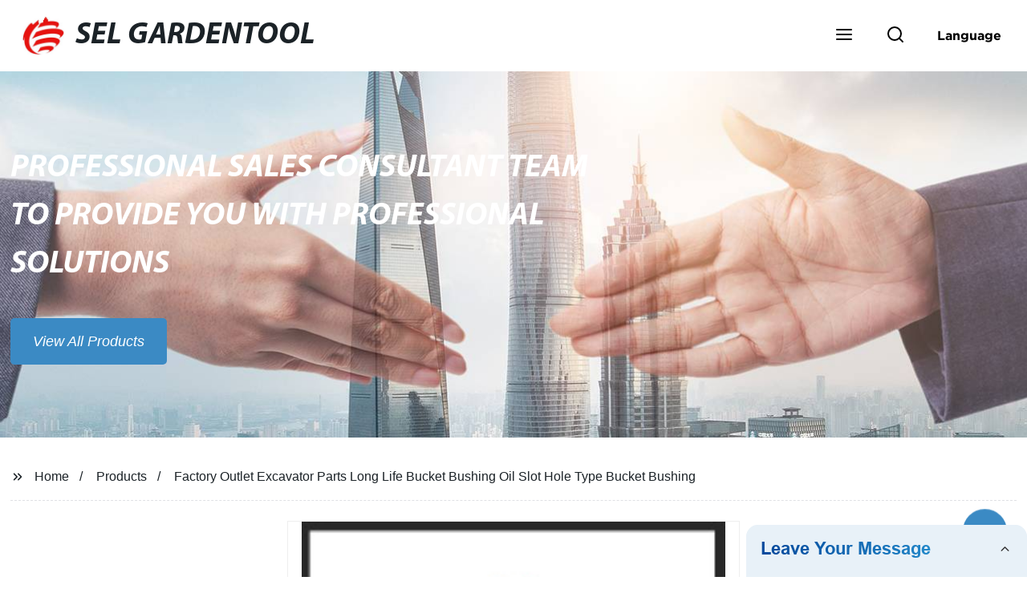

--- FILE ---
content_type: text/html
request_url: https://www.selgardentool.com/products/factory-sale-direct-excavator-parts-long-duration-time-bucket/
body_size: 20747
content:
<!doctype html>
<html amp   lang="en">
<head>
<meta charset="utf-8">
<script async src="https://cdn.ampproject.org/v0.js"></script>
<script async custom-element="amp-sidebar" src="https://cdn.ampproject.org/v0/amp-sidebar-0.1.js"></script>
<script async custom-element="amp-form" src="https://cdn.ampproject.org/v0/amp-form-0.1.js"></script>
<script async custom-element="amp-font" src="https://cdn.ampproject.org/v0/amp-font-0.1.js"></script>
<script async custom-element="amp-bind" src="https://cdn.ampproject.org/v0/amp-bind-0.1.js"></script>
<script async custom-element="amp-carousel" src="https://cdn.ampproject.org/v0/amp-carousel-0.1.js"></script>
<script async custom-element="amp-selector" src="https://cdn.ampproject.org/v0/amp-selector-0.1.js"></script>
<script custom-element="amp-fx-collection" src="https://cdn.ampproject.org/v0/amp-fx-collection-0.1.js" async=""></script>
<script async custom-element="amp-video" src="https://cdn.ampproject.org/v0/amp-video-0.1.js"></script>
<script async custom-element="amp-lightbox" src="https://cdn.ampproject.org/v0/amp-lightbox-0.1.js"></script>
<script async custom-element="amp-base-carousel" src="https://cdn.ampproject.org/v0/amp-base-carousel-0.1.js"></script>
<script async custom-template="amp-mustache" src="https://cdn.ampproject.org/v0/amp-mustache-0.2.js"></script>


<title>Factory Outlet Excavator Parts Long Life Bucket Bushing Oil Slot Hole Type Bucket Bushing</title>
<meta name="viewport" content="width=device-width,minimum-scale=1,initial-scale=1">
<meta name="description" content="
            
                                    factory sale direct excavator parts &amp;nbsp;long duration time bucket bushing oil groove hole type bucket bushProductes information.&amp;nbsp;Product name&amp;n">
<meta name="keywords" content="Long Bush Trimmer, Engineering & Construction Machinery Parts">
<script type="application/ld+json">
      {
    "@context": "http://schema.org",
    "@type": "Webpage",
    "url": "https://www.selgardentool.com:443/",
    "name": "AMP Project",
    "headline":"",
    "mainEntityOfPage": {
      "@type": "WebPage",
      "@id": "https://www.selgardentool.com:443/"
    },
    "publisher": {
      "@type": "Organization",
      "name": "AMP Project",
    },
    "image": {
      "@type": "ImageObject",
      "url": "https://img.grofrom.com/uploads/20211021031126204.jpg",
      "width": 150,
      "height": 51
    }
  }
</script>

<noscript>
<style amp-boilerplate>
body { -webkit-animation:-amp-start 8s steps(1, end) 0s 1 normal both; -moz-animation:-amp-start 8s steps(1, end) 0s 1 normal both; -ms-animation:-amp-start 8s steps(1, end) 0s 1 normal both; animation:-amp-start 8s steps(1, end) 0s 1 normal both }
@-webkit-keyframes -amp-start { from {
visibility:hidden
}
to { visibility:visible }
}
@-moz-keyframes -amp-start { from {
visibility:hidden
}
to { visibility:visible }
}
@-ms-keyframes -amp-start { from {
visibility:hidden
}
to { visibility:visible }
}
@-o-keyframes -amp-start { from {
visibility:hidden
}
to { visibility:visible }
}
@keyframes  -amp-start { from {
visibility:hidden
}
to { visibility:visible } 
}
</style>
<style amp-boilerplate>
body { -webkit-animation:none; -moz-animation:none; -ms-animation:none; animation:none }
</style>
</noscript>

<style amp-custom>
body, html, h1, h2, h3, h4, h5, h6, p, ul, ol, li, dl, dt, dd, th, td, form, object, iframe, blockquote, pre, a, abbr, address, code, img, fieldset, form, label, figure { margin:0; padding:0;font-family:Arial, Helvetica, sans-serif;font-size:14px; line-height:1.5;color:#1b2227; }
h1 { font-size:22px; }
h2 { font-size:20px; }
h3 { font-size:18px; }
h4 { font-size:16px; }
h5 { font-size:16px; font-weight:normal; }
h6 { font-size:14px; font-weight:normal; }
body { background-color: #fff;}
li { list-style:none; }
a { color:#1b2227; text-decoration:none; }
a:focus { outline:none; }
a:hover{ color: #ff6f00;}
* { outline: 0; }
* { -moz-box-sizing:border-box; -webkit-box-sizing:border-box; -ms-box-sizing:border-box; -o-box-sizing:border-box; box-sizing:border-box; }
.layout,.top_bar,.sm_layout{ position:relative; width:1350px; margin:0 auto;}
.sm_layout{ width:1200px;}
.amp-carousel-button{ cursor:pointer;}
.entry{width:100%; padding:30px 0;}
img{max-width:100%;} 
@-webkit-keyframes shine {
  100% {left: 125%;}
}
@keyframes    shine {
  100% {left: 125%;}
}
button{ border:none; background:none;}
button:focus{outline:none;}
a{-moz-transition-duration:.3s;-webkit-transition-duration:.3s; -o-transition-duration:.3s; -ms-transition-duration:.3s;transition-duration:.3s;}
/*------------------------------
                             head
							 ----------------------------------------------------*/ 
							 
.page_head{ position:relative; width:100%;background: #fff;}
.top_bar{ position:relative;display:flex;justify-content:center;align-items:center; text-align:center;flex-wrap:wrap; padding:38px 0; z-index:2;}
.logo {position:relative;animation:scale-up 1s .2s ease-out both; display:flex;align-items:center;}
.logo .img{width:100px; }
.logo strong{position:relative; text-transform:uppercase;font-size:53px; font-family:"MyriadProBoldIt" }
.lightbox_close {background: rgba(0,0,0,0.8); width: 100%; height: 100%;position: absolute; left:0; top:0}
.lightbox_close_btn{ position:absolute; right:15px; top:15px;color: #fff;border-radius:100%; width:50px; height:50px;  text-align:center;background: #3b8ac4; border:none;fill: #fff;box-shadow:0 0 20px rgba(0,0,0,.1); cursor:pointer;-moz-transition-duration:.3s;-webkit-transition-duration:.3s; -o-transition-duration:.3s; -ms-transition-duration:.3s;transition-duration:.3s;}
.lightbox_close_btn:hover{background: #ff6f00;-moz-transform:rotate(-60deg); -webkit-transform:rotate(-60deg); -ms-transform:rotate(-60deg); -o-transform:rotate(-60deg); transform:rotate(-60deg);}
 
.search_wrap{ position:relative; width:800px;max-width:100%; height:100vh; margin:0 auto;background: #fff;display:flex;justify-content:center;align-items:center;}
.search_wrap form { position:relative; display:block; width:85%; height:80px; box-shadow:0 0 20px rgba(0,0,0,.1);border-radius:10px}
.search_wrap form .search_ipt{ position:absolute; left:0; top:0; width:100%; height:100%;padding:0 4%; border:none; background:none; font-size:22px;}
.search_wrap form .search_btn{ position:absolute; right:0; top:0; width:100px; height:100%; border:none; background: #3b8ac4;color: #fff;border-radius:0 10px 10px 0; font-size:24px;cursor: pointer;-moz-transition-duration:.3s;-webkit-transition-duration:.3s; -o-transition-duration:.3s; -ms-transition-duration:.3s;transition-duration:.3s;}
.search_wrap form .search_btn:hover{ background: #ff6f00}

.search_ico{ position:absolute; left:0; top:50%;margin-top:-12px; border:none; background:none;cursor: pointer;}
.search_ico svg{ -moz-transition-duration:.3s;-webkit-transition-duration:.3s; -o-transition-duration:.3s; -ms-transition-duration:.3s;transition-duration:.3s;}
.search_ico:hover svg{color: #ff6f00}
.head_nav{ position:relative; display:flex;justify-content:center;align-items:center; flex-wrap:wrap; background: #3b8ac4;  z-index:1;}
.head_nav li{ position:relative;}
.head_nav li a{position:relative; display:block;color: #fff; padding:7px 15px;font-family: 'GothamBold'; z-index:1;transition: all 0.3s ease;-webkit-transition: all 0.3s ease;-moz-transition: all 0.3s ease; }
.head_nav li ul{ position:absolute; background: #3b8ac4; width:230px; padding:15px 0;box-shadow:0 0 2px  rgba(0,0,0,.2);opacity:0; visibility:hidden;transition: all 0.3s ease;-webkit-transition: all 0.3s ease;-moz-transition: all 0.3s ease;}
.head_nav li:hover > ul{opacity:1; visibility:visible;}
.head_nav li.child >a:after{ position:absolute; right:20px;font-family: 'micon';content: "\e006"; font-size:15px}
.head_nav ul li.child >a:after{ right:10px;top:9px;content: "\e008"; font-size:12px;}
.head_nav > li > a{font-size:17px;text-transform:uppercase; padding:0 43px;line-height:54px;}
.head_nav  li:hover > a{color: #ff6f00; -moz-transform:translateX(3px);  -webkit-transform:translateX(3px); -o-transform:translateX(3px); -ms-transform:translateX(3px); transform:translateX(3px);}
.head_nav > li > ul{left:0; top:calc(100% + 1px);}
.head_nav > li > ul ul{left:calc(100% + 1px); top:-15px;}
.head_nav > li > ul li{margin:0}
.head_nav > li:before,.head_nav > li:after {content:"";position:absolute;width:0;height:100%;left:50%;top:0;z-index:0}
.head_nav > li:before {background: #fff;transition: all 0.3s ease;-webkit-transition: all 0.3s ease;-moz-transition: all 0.3s ease;}
.head_nav > li:after {background: #fff;transition: all 0.4s ease;-webkit-transition: all 0.4s ease;-moz-transition: all 0.4s ease;} 
.head_nav > li:hover:before,.head_nav > li:hover:after,.head_nav > li.nav-current:before,.head_nav > li.nav-current:after {width:100%;left:0;}
.head_nav li.nav-current > a{color: #ff6f00;}
/*------------------------------
                             footer
							 ----------------------------------------------------*/
/* web_footer */
.web_footer{ position:relative; background:#1b2127;}
.web_footer,.web_footer a{ color:rgba(255,255,255,.8);}
.web_footer a:hover{color: #ff6f00;-moz-transform:translateX(2px);  -webkit-transform:translateX(2px); -o-transform:translateX(2px); -ms-transform:translateX(2px); transform:translateX(2px);}
.foot_items{ }
.foot_items:after{  }
.foot_item{position:relative; text-align:center; margin:0 0 7px;}
.index_title.sm{ padding:10px 0 }
.index_title.sm .title{color: #fff; font-size:22px; width:280px}
.index_title.sm .title:after {  background:rgba(255,255,255,.2); }
.foot_item ul li{ position:relative; display:inline-block; padding:7px 0; }
.foot_item.foot_item01 ul li{ margin:0 30px;}
.foot_item.foot_item01 ul li a{ font-size:15px; color: #fff;padding:10px 20px; }
.foot_item.foot_item01 ul li a:hover{color: #fff;}
.foot_item ul li a{position:relative; display:block; padding:10px 15px 0 18px; }
.foot_item ul li a:before{ content:""; position:absolute; left:0; top:14px;width: 0;height: 0;border-top:6px solid transparent;border-bottom:6px solid transparent; border-left:9px solid  #fff;opacity:.4;-moz-transition-duration:.3s;-webkit-transition-duration:.3s; -o-transition-duration:.3s; -ms-transition-duration:.3s;transition-duration:.3s;}
.foot_item ul li a:hover:before{border-left-color: #fff;opacity:1;}
.web_bottom{ position:relative; border-top:2px solid rgba(255,255,255,.2); text-align:center; color: rgba(255,255,255,.5) ; padding:20px 0  ;margin-top
:45px;}
.scrollToTop{ position:fixed; right:25px; bottom:25px; width:55px; height:55px; border-radius:100%; background: #3b8ac4;color: #fff; cursor:pointer;    font-family: 'GothamBold'; font-size:16px; animation:btnUpDown 2.0s infinite ease-in-out;-moz-transition-duration:.3s;-webkit-transition-duration:.3s; -o-transition-duration:.3s; -ms-transition-duration:.3s;transition-duration:.3s;} 
.scrollToTop:hover{ background: #ff6f00;}
@-webkit-keyframes btnUpDown {
	0%{-webkit-transform: none;-ms-transform: none;-o-transform: none;transform: none;}
	50%{-webkit-transform: translateY(-8px);-ms-transform: translateY(-8px);-o-transform: translateY(-8px);transform: translateY(-8px);}
	100%{-webkit-transform: translateY(0);-ms-transform: translateY(0);-o-transform: translateY(0);transform: translateY(0);}

}
@keyframes    btnUpDown {
	0%{-webkit-transform: none;-ms-transform: none;-o-transform: none;transform: none;}
	50%{-webkit-transform: translateY(-8px);-ms-transform: translateY(-8px);-o-transform: translateY(-8px);transform: translateY(-8px);}
	100%{-webkit-transform: translateY(0);-ms-transform: translateY(0);-o-transform: translateY(0);transform: translateY(0);}
}
 
/*------------------------------
                             public
							 ----------------------------------------------------*/
/*font*/
@font-face {font-family: 'micon';font-style: normal;font-weight: 400;src: url(/webview/font/micon/micon.ttf) format('truetype');}
@font-face {font-family: 'RobotoRegular';font-style: normal;font-weight: 400;src: url(/webview/font/Roboto/Roboto-Regular.ttf) format('truetype');}
@font-face {font-family: 'MyriadProBoldIt';font-style: normal;font-weight: 400;src: url(/webview/font/MyriadPro/MyriadPro-BoldIt.ttf) format('truetype');}
@font-face {font-family: 'GothamBold';font-style: normal;font-weight: 400;src: url(/webview/font/Gotham/Gotham-Bold.otf) format('OpenType');}
amp-img img { object-fit: contain; }
@keyframes    scale-up{0%{opacity:0;transform:scale(.9)}50%{opacity:1}to{transform:none}}
.lune-anim-scale-up{animation:scale-up 1s .2s ease-out both}
@keyframes    levitate{0%{transform:translate3d(0,-2px,0);}50%{transform:translate3d(0,2px,0);}100%{transform:translate3d(0,-2px,0);}}
@-webkit-keyframes tm-bounce { 0%, 100% {-webkit-transform:scale(.9);transform:scale(.9);}
50% {-webkit-transform:scale(1);transform:scale(1);}
}
@keyframes    tm-bounce { 0%, 100% {-webkit-transform:scale(.9);transform:scale(.9);}
50% {-webkit-transform:scale(1);transform:scale(1);}
}
@keyframes    a {0% {transform: translateY(-1vh) rotate(1turn);}50% {transform: translateY(1vh) rotate(1turn);}to {transform: translateY(-1vh) rotate(1turn);}}
@keyframes    b {0% { transform: translateY(1vh) rotate(1turn);}50% {transform: translateY(-1vh) rotate(1turn);} to {transform: translateY(1vh) rotate(1turn);}}
	  
.page_main { position:relative; width:100%; margin:0 auto; min-height:550px;background: #fff; overflow:hidden; padding:0 0 50px;}
 
 
.ampTabContainer {position:relative; display: flex; flex-wrap: wrap; margin-top:80px;}
.tabButton[selected] { outline: none; background:  #fff;z-index:1;  }
.tabButton[selected]:first-child{ border-left:none;}
.tabButton:before{ content:""; width:0; height:3px; background: #fff; position:absolute; right:0; bottom:-1px;-moz-transition-duration:.5s;-webkit-transition-duration:.5s; -o-transition-duration:.5s; -ms-transition-duration:.5s;transition-duration:.5s; }
.tabButton[selected]:before{ width:100%; left:0; right:auto;}
amp-selector [option][selected] { outline:none; }
.tabButton { position:relative;display:flex;align-items:center;  padding:13px  35px; text-align: center; cursor: pointer; font-size:18px; font-weight:bold; }
.tabButton svg{ margin-right:8px;}
.tabContent { display: none; width: 100%; order: 1; border-top:2px solid #E0E1E5; padding:20px 0; background: #fff;}
.tabButton[selected]+.tabContent { position:relative;display:flex;flex-wrap: wrap;justify-content:space-between;}
.tabContent{} 
.tabContent li{ position:relative; width:49%; border:1px solid #E0E1E5;border-radius:10px; padding:18px; margin:0 0 20px;-moz-transition-duration:.5s;-webkit-transition-duration:.5s; -o-transition-duration:.5s; -ms-transition-duration:.5s;transition-duration:.5s;} 
.tabContent li:hover{ background:#f8f8f8;}
.tabContent li .item_title{ font-size:16px; margin-bottom:8px;} 
.tabContent li .item_text{color:#666;} 
/*------------------------------------------------------index------------------------------------------------------------------*/

/*banner*/
.main-banner{ overflow:hidden;} 
.amp-carousel-button{ width:35px; height:60px; text-align:center; line-height:60px;color: #fff; font-size:30px; background: #3b8ac4;cursor:pointer; border:none;opacity:0; visibility:hidden;-moz-transition-duration:.3s;-webkit-transition-duration:.3s; -o-transition-duration:.3s; -ms-transition-duration:.3s;transition-duration:.3s;}
.amp-carousel-button:focus {outline:none;} 
.amp-carousel-button:hover{ background: #ff6f00;}
.amp-carousel-button-prev{ left:-35px; background-image:none;}
.amp-carousel-button-next{ right:-35px; background-image:none;}
.main-banner:hover .amp-carousel-button-prev,.about_us:hover .amp-carousel-button-prev{ left:0;opacity:1; visibility:visible;}
.main-banner:hover .amp-carousel-button-next,.about_us:hover .amp-carousel-button-next{ right:0;opacity:1; visibility:visible;}
.amp-carousel-button-prev:after{font-family: 'micon'; content:"\e009";}
.amp-carousel-button-next:after{font-family: 'micon'; content:"\e008";}
.main-banner .wrap{  }
.main-banner .wrap .layout{ position:relative; display:flex;justify-content:space-between;align-items:center; flex-direction:row-reverse; height:100%;}
/*.main-banner .wrap.con_style01 .layout{flex-direction:row;}*/
.main-banner .image_album{position:relative;width:42%;left:80px;}
.main-banner .image_album li{ position:absolute; animation:a 20s ease-out infinite;}
.main-banner .image_album li:nth-child(2n){animation:b 20s ease-out infinite;}
.main-banner .image_album li:nth-child(1){ top:-30px; left:0;}
.main-banner .image_album li:nth-child(2){top:-70px;left:200px;}
.main-banner .image_album li:nth-child(3){top:-110px;left:400px;}
.main-banner .image_album li:nth-child(4){top:30px;left:300px;}
.main-banner .image_album li .img_wrap { position:relative; display:flex;justify-content:center;align-items:center; width:170px; height:170px;background: #fff;opacity:.9; overflow:hidden; -moz-transform:rotate(45deg); -webkit-transform:rotate(45deg); -ms-transform:rotate(45deg); -o-transform:rotate(45deg); transform:rotate(45deg);-moz-transition-duration:.3s;-webkit-transition-duration:.3s; -o-transition-duration:.3s; -ms-transition-duration:.3s;transition-duration:.3s;}
.main-banner .image_album li .img_wrap:hover{opacity:1;}
.main-banner .image_album li:nth-child(2n) .img_wrap{ width:120px; height:120px; }
.main-banner .wrap.con_style01 .image_album li .img_wrap{border-radius:100%;}
.main-banner .image_album li .img_wrap amp-img{-moz-transform:rotate(-45deg); -webkit-transform:rotate(-45deg); -ms-transform:rotate(-45deg); -o-transform:rotate(-45deg); transform:rotate(-45deg); width:136px;}
.main-banner .image_album li:nth-child(2n) .img_wrap amp-img{width:100px;  }
.main-banner .image_album li .img_wrap img{ }
.main-banner .info{position:relative;width:52%;color: #fff;font-size:18px;left:-80px;}
.main-banner .info .title{position:relative;text-transform: uppercase;font-size:40px;font-family: "MyriadProBoldIt";color: #fff;}
.main-banner .info .text{position:relative; font-style:italic;margin:8px 0 37px;}
.main-banner .info .link{position:relative; font-style:italic; display:inline-block; padding:0 28px; line-height:58px; border-radius:5px; background: #3b8ac4;-moz-transition-duration:.3s;-webkit-transition-duration:.3s; -o-transition-duration:.3s; -ms-transition-duration:.3s;transition-duration:.3s;}
.main-banner .info .link:hover{ background: #ff6f00;}
.main-banner .wrap .image_album,.main-banner .wrap .info{opacity:0; visibility:hidden;-moz-transition-duration:.8s;-webkit-transition-duration:.8s; -o-transition-duration:.8s; -ms-transition-duration:.8s;transition-duration:.8s;}
.main-banner .wrap[aria-hidden="false"] .image_album,.main-banner .wrap[aria-hidden="false"] .info{left:0;opacity:1; visibility:visible}
/*index_title*/
.index_title{ position:relative; text-align:center;}
.index_title .title{position:relative; display:inline-block;width:775px;max-width:100%;font-size:29px;font-family: "MyriadProBoldIt"; text-transform:uppercase; padding:13px 0;}
.index_title .title.lg{ font-size:35px;padding:10px 0;}
.index_title .title:after{ content:"";position:absolute; left:0; bottom:0; width:100%; height:2px; background: #3b8ac4;-moz-transition-duration:.8s;-webkit-transition-duration:.8s; -o-transition-duration:.8s; -ms-transition-duration:.8s;transition-duration:.8s;}
div:hover > .index_title .title:after{left:40%; width:20%;}
.index_title .title:before{content:"";position:absolute; left:50%; bottom:0; width:0; height:2px; background: #ff6f00;-moz-transition-duration:.8s;-webkit-transition-duration:.8s; -o-transition-duration:.8s; -ms-transition-duration:.8s;transition-duration:.8s;}
div:hover > .index_title .title:before{ left:0;width:100%;}
.index_title .more{ position:absolute; right:0; top:50%; margin-top:-15px; font-size:18px;}
 
.slide_btn_wrap{ position:absolute; right:0; bottom:12px;}
.slide_btn_wrap .amp-slide-button{ position:relative; display:inline-block; vertical-align:middle; cursor:pointer;width: 0;height: 0;border-top: 7px solid transparent;border-bottom: 7px solid transparent; margin:0 11px;-moz-transition-duration:.3s;-webkit-transition-duration:.3s; -o-transition-duration:.3s; -ms-transition-duration:.3s;transition-duration:.3s;}
.slide_btn_wrap .amp-slide-button-prev {border-right: 12px solid  #3b8ac4;}
.slide_btn_wrap .amp-slide-button-prev:hover{ border-right-color: #ff6f00;}
.slide_btn_wrap .amp-slide-button-next{border-left: 12px solid  #3b8ac4;}
.slide_btn_wrap .amp-slide-button-next:hover{ border-left-color: #ff6f00;}
/*index_choose_wrap*/
.index_choose_wrap{ position:relative; width:102%; margin:30px 0 30px -1%;}
.index_choose_items{position:relative;display:flex;flex-wrap:wrap; margin:55px 0 0;}
.index_choose_item{position:relative; width:21%; text-align:center; margin:20px 2%;-moz-transition-duration:.8s;-webkit-transition-duration:.8s; -o-transition-duration:.8s; -ms-transition-duration:.8s;transition-duration:.8s; }
.index_choose_item:hover{-moz-transform:translateY(0);  -webkit-transform:translateY(0); -o-transform:translateY(0); -ms-transform:translateY(0); transform:translateY(-8px);}
.index_choose_item .item_img{position:relative; display:inline-block;width:73px;-moz-transition-duration:.8s;-webkit-transition-duration:.8s; -o-transition-duration:.8s; -ms-transition-duration:.8s;transition-duration:.8s;} 
.index_choose_item:hover .item_img{-moz-transform:rotate3d(0,1,0,-180deg);-webkit-transform:rotate3d(0,1,0,-180deg); -o-transform:rotate3d(0,1,0,-180deg); -ms-transform:rotate3d(0,1,0,-180deg);transform:rotate3d(0,1,0,-180deg);}
.index_choose_item .item_text{ margin-top:15px;}
.index_choose_item .item_text,.index_choose_item .item_text a{position:relative;display:block; font-size:18px; text-transform:uppercase;}
/*carousel-parent product-cate*/ 
.carousel-parent.product-cate{padding-top:50px}
.product_items{ margin:38px 0 0;}
.product_item{position:relative;width:25%;  display:block; text-align:center;}
.product_items .product_item a{ padding:20px;}
.product_item a{position:relative; display:block; padding:10px 15px;}
.product_item .item_title{position:relative;color: #fff; font-size:18px; background: #3b8ac4; height:56px; line-height:56px; overflow:hidden; padding:0 10px;-moz-transition-duration:.3s;-webkit-transition-duration:.3s; -o-transition-duration:.3s; -ms-transition-duration:.3s;transition-duration:.3s;}
.product_item:hover .item_title{color: #ff6f00;}
.product_item .item_img{ position:relative; display:block; overflow:hidden;border:2px solid #afb2b3;}
.product_item amp-img{-moz-transition-duration:.8s;-webkit-transition-duration:.8s; -o-transition-duration:.8s; -ms-transition-duration:.8s;transition-duration:.8s;}
.product_item:hover .item_img amp-img{-moz-transform:scale(1.1);-webkit-transform:scale(1.1);-ms-transform:scale(1.1);-o-transform:scale(1.1);transform:scale(1.1)}
.product_item .item_img:before{ width:0; height:0; background:#000; content:""; position:absolute; left:0; top:0; z-index:1;opacity:.15;-moz-transition-duration:.8s;-webkit-transition-duration:.8s; -o-transition-duration:.8s; -ms-transition-duration:.8s;transition-duration:.8s;}
.product_item .item_img:after{width:0; height:0; background:#000; content:""; position:absolute; right:0; bottom:0; z-index:1;opacity:.15;-moz-transition-duration:.8s;-webkit-transition-duration:.8s; -o-transition-duration:.8s; -ms-transition-duration:.8s;transition-duration:.8s;}
.product_item:hover .item_img:before{ width:100%; height:100%; }
.product_item:hover .item_img:after{width:100%; height:100%; }

.product_item .item_more{ position:absolute; display:flex;align-items:center;justify-content:center; z-index:3;left:50%; top:60%; margin:-23px 0 0 -23px;width:46px; height:46px; background: #3b8ac4;color: #fff;border-radius:100%;opacity:0; visibility:0;-moz-transition-delay:.5s;-webkit-transition-delay:.5s;-o-transition-delay:.5s;transition-delay: .3s;-moz-transition-duration:.5s;-webkit-transition-duration:.5s; -o-transition-duration:.5s; -ms-transition-duration:.5s;transition-duration:.5s;-moz-transform:rotate(-45deg); -webkit-transform:rotate(-45deg); -ms-transform:rotate(-45deg); -o-transform:rotate(-45deg); transform:rotate(-45deg);}
.product_item:hover .item_more{opacity:1; visibility:visible; top:50%;}
.product_item .item_more svg{color: #fff;}
.product_item .item_more:hover{ background: #ff6f00;}
.product_item .item_text{position:relative;display:flex;width:100%;align-items:center;color: #fff;background: #3b8ac4; height:65px; padding:0 13px; text-align:left;overflow:hidden;-moz-transition-duration:.3s;-webkit-transition-duration:.3s; -o-transition-duration:.3s; -ms-transition-duration:.3s;transition-duration:.3s;}
.product_item:hover .item_text{color: #ff6f00;}
.product_items .product_item .item_text{ height:65px;}
/*about_us*/
.about_us_margin{ padding:40px 0 20px;}
.about_us{position: relative;  overflow:hidden}
.about_us .about_wrap{position: relative;display: flex;justify-content: space-between;flex-wrap:wrap;align-items:flex-start;flex-direction: row-reverse; margin:62px 0 0;}
.about_us .about_wrap .about_img{position: relative;width:50%; overflow:hidden;}
.about_us .about_wrap .about_img li{position: relative; }
.about_us .about_wrap .about_img li amp-img{}
.about_us .about_wrap .about_info{position: relative;width:45%;font-size:18px;}
.about_us .about_wrap .about_info .text{  line-height:2;margin:0 0 45px;}
.about_us .about_wrap .about_info .location{ position:relative;padding:0 0 0 40px;}
.about_us .about_wrap .about_info .location svg{ position:absolute; left:0; top:0;}
.web_more{position:relative;display:inline-block;font-family: 'GothamBold';font-size:18px;line-height:28px;padding:0 20px;border:2px solid #afb2b3;border-radius:10px;}
.carousel-parent.product-featured{ padding:80px 0 0;}
.web_more:hover{ background:#1b2227;   border-color:#1b2227;}
/*index_news*/
.index_news{}
.news_items{ margin:30px 0 0;}
.news_item{ position:relative; padding: 30px;}
.news_item .item_wrap{}
.news_item .item_wrap .item_title{}
.news_item .item_wrap .item_title,.news_item .item_wrap .item_title a{font-size: 24px;font-family: "MyriadProBoldIt"; text-overflow: ellipsis;
white-space: nowrap;overflow: hidden;}
.news_item .item_wrap .item_text{ font-size:16px; line-height:2; margin:10px 0 30px;overflow: hidden;text-overflow: ellipsis;height: 100px;}
/*contact_us*/
.contact_us{position:relative; padding:45px 0 0;}
.contact_us_style{ padding-top:0;}
.contact_wrap{ position:relative;}
.contact_wrap .tip{ font-size:18px;color:#000; margin:40px 0 20px;}
.contact_wrap .tip label{ position:relative; display:inline-block;color: #ff6f00;font-size:18px;padding-right:10px;}
.contact_wrap .tip label svg{ margin-right:10px;-moz-transform:translateY(5px);  -webkit-transform:translateY(5px); -o-transform:translateY(5px); -ms-transform:translateY(5px); transform:translateY(5px);}
.contact_wrap .form_wrap{ min-height:450px;}

.contact_wrap .form_wrap fieldset {border: none;}
.contact_wrap .form_wrap fieldset label{display:block;margin:0 0 18px;}
.contact_wrap .form_wrap label span{ margin-bottom:14px;}
.contact_wrap .form_wrap input,.contact_wrap .form_wrap textarea{ position:relative;font-family: 'RobotoRegular';width:100%;height:42px; line-height:39px;font-size:14px;border: 1px solid #eee;background:  #fff; padding:0 10px;   border-left:3px solid #013e5a;}
.contact_wrap .form_wrap textarea{height:95px;}
.contact_wrap .form_wrap input[type=submit]{ color:  #fff; cursor: pointer;background:  #ff6f00;border:1px solid  #ff6f00;
-moz-transition-duration:.3s;-webkit-transition-duration:.3s; -o-transition-duration:.3s; -ms-transition-duration:.3s;transition-duration:.3s; }
.contact_wrap .form_wrap input[type=submit]:hover{color: #ff6f00; background:none;}
/*------------------------------------------------------product_list------------------------------------------------------------------*/
/*path_nav*/
.path_bar {position:relative; width:100%; margin:0 0 25px; padding:17px 0; border-bottom:1px dashed #E0E1E5;}

.path_bar .path_nav{position:relative; }
.path_bar .path_nav svg{ position:relative; display:inline-block; vertical-align:middle;margin-right:8px;}
.path_bar li{display:inline-block; vertical-align:middle; position:relative; }
.path_bar li,.path_bar li a{ font-size:16px;}
.path_bar li:after { content:"/"; margin:0  13px;}
.path_bar li:last-child:after { display:none;}
/*aside*/
.page_content{ position:relative; overflow:hidden;}
.page_left,.page_right,.page_middle{ position:relative; width:190px; float:left;}
.page_middle{position:relative; width:calc(100% - 414px);min-height:500px; margin:0 17px;}
.aside_bar{ position:relative; margin:0 0 15px;}
.aside_bar .title{ font-size:16px; margin:0 0 7px;}



.aside_bar .content{ border:1px solid #E0E1E5; padding:12px 10px 8px;}
.aside_bar .content li{ margin:0 0 6px; line-height:1.3; position:relative;}
.aside_bar .content li a{ font-size:12px;}
.aside_bar .content ul{ position:absolute; left:108%; top:-12px; width:270px;background: #fff; z-index:999; border:1px solid #E0E1E5; padding:12px 10px 8px;opacity:0; visibility:hidden;-moz-transition-duration:.5s;-webkit-transition-duration:.5s; -o-transition-duration:.5s; -ms-transition-duration:.5s;transition-duration:.5s;}
.aside_bar .content li:hover >ul{opacity:1; visibility:visible;left:calc(100% + 10px);}
/*product_list*/
.product_list { position:relative;}
.product_list_items{position:relative;} 
.product_list_item{position:relative;display:flex;flex-wrap:wrap;align-items:flex-start;justify-content:space-between;padding:40px 22px; border-bottom:1px solid #E0E1E5; background:#f9f9f9;}
.product_list_item:nth-child(2n){ background: #fff;} 
.product_list_item  .item_img{ position:relative; display:block;width:220px; overflow:hidden; padding:6px; border:1px solid #E0E1E5;border-radius:5px; overflow:hidden; background: #fff;}
.product_list_item  .item_img amp-img{border-radius:5px;-moz-transition-duration:.8s;-webkit-transition-duration:.8s; -o-transition-duration:.8s; -ms-transition-duration:.8s;transition-duration:.8s;}
.product_list_item:hover .item_img amp-img{-moz-transform:scale(1.1);-webkit-transform:scale(1.1);-ms-transform:scale(1.1);-o-transform:scale(1.1);transform:scale(1.1)}
.product_list_item .item_info{position:relative; display:block;width:calc(100% - 245px); font-size:16px;}
.product_list_item .item_info .item_title{ position:relative; font-weight:normal;} 
.product_list_item .item_info .item_title,.product_list_item .item_info .item_title a{  font-size:28px;}
.product_list_item .item_info .item_time{ position:relative; display:block; padding:5px 0 10px;}
.product_list_item .item_info .item_text{} 
.product_list_item .item_info .item_more{ text-align:right; margin-top:20px;}
.product_list_item .item_info .item_more a{position:relative; display:inline-block;font-size:16px; text-transform:uppercase;color: #ff6f00; padding:3px 13px;}
.product_list_item .item_info .item_more a:after{ content:""; position:absolute; left:0; bottom:0; width:100%; height:2px; background: #ff6f00;-moz-transition-duration:.3s;-webkit-transition-duration:.3s; -o-transition-duration:.3s; -ms-transition-duration:.3s;transition-duration:.3s;}
.product_list_item .item_info .item_more a:before{content:""; position:absolute; left:50%; bottom:0; width:0; height:2px; background:#1b2227;-moz-transition-duration:.3s;-webkit-transition-duration:.3s; -o-transition-duration:.3s; -ms-transition-duration:.3s;transition-duration:.3s;}
.product_list_item .item_info .item_more a:hover{color:#1b2227;}
.product_list_item .item_info .item_more a:hover:after{left:30%; width:40%;}
.product_list_item .item_info .item_more a:hover:before{left:0; width:100%;}
.page_bar{ position:relative; margin:45px 0 0;}
.pages { position:relative; text-align:center; }
.pages a, .pages span { position:relative; display:inline-block; vertical-align:top; border:1px solid #cfcfcf; line-height:32px; min-width:26px; padding:0 12px; margin:0 0 0 5px; border-radius:3px; font-size:16px;  filter: progid:DXImageTransform.Microsoft.Gradient(startColorStr='#fefefe', endColorStr='#ececec', gradientType='0');
background: -moz-linear-gradient(top, #fefefe, #ececec); background: -o-linear-gradient(top, #fefefe, #ececec); background: -webkit-gradient(linear, 0% 0%, 0% 100%, from(#fefefe), to(#ececec)); }
.pages a.current, .pages a:hover { background: #3b8ac4; color: #fff; border-color: #3b8ac4; } 
.pagination .active span{ background: #3b8ac4; color: #fff; border-color: #3b8ac4; }
.pages span{
	}
/*pd_items_wrap*/
.product_cate_list{position:relative;padding:10px 20px;}
.pd_items_wrap{ display:flex;flex-wrap:wrap; padding:30px 0; width:102%; margin-left:-1%;}
.pd_items_wrap .pd_left{ position:relative; width:42%;}
.pd_items_wrap .pd_left .product_item{width:100%;}
.pd_items_wrap .pd_right{position:relative;display:flex;flex-wrap:wrap; width:58%;}
.pd_items_wrap .pd_right .product_item{width:33.3333%}
.pd_items_wrap .pd_left .product_item .item_title{ height:60px; line-height:60px; text-transform:uppercase; font-size:20px; font-style:italic;}
.pd_items{ position:relative;display:flex;flex-wrap:wrap; }
.page_info{ position:relative; line-height:1.8; padding:10px 0 30px;}
.page_info .title{ font-size:22px; padding:0 0 10px;}
.page_info .text{ font-size:15px;}

.page_info.lg .title{ font-size:32px; font-weight:normal;}
.page_info.lg .time{ font-size:16px;}
.page_info.lg .time em{ font-style:normal;color: #ff6f00;}
.page_info.lg .text{ padding:20px 0;}

 
article a{color: #ff6f00;}
article p{margin:0;padding:8px 0;line-height:1.8;}
article table{position:relative;border-collapse:collapse;border-spacing:0;width:100%;border-collapse:collapse;border-spacing:0;width:100%;margin-bottom:20px;}
article th, article td{height:30px;border:1px solid #ccc;text-align:left;line-height:1.5;color:#666;background:#fbfbfb;padding:0 15px;}
article th{background:#eee;}
article td p, article th p, .pd-panel article td p, .pd-panel article th p{margin:0;padding:5px;color:#666;line-height:1.3;}
article .button{margin:15px 10px 0 0;background:#dfdfdf;padding:8px 15px;border:0;cursor:pointer;line-height:1.2;color:#777;font-weight:bold;text-transform:Capitalize;}
article .button:hover{background: #ff6f00;color: #fff;}
article img.alignleft{float:left;margin:20px 15px 0 0;}
article img.alignright{float:right;margin:20px 0 0 15px;}
article img.alignleftnopad{float:left;margin-left:0;}
article img.alignrightnopad{float:right;margin-right:0;}
article img.aligncenter{text-align:center;display:block;margin:20px auto 0 auto;}
article img{max-width:100%;} 
  
/*------------------------------------------------------product------------------------------------------------------------------*/
.product_detail{ position:relative; line-height:1.8;}
.product_detail article{ padding-top:60px;}
.product_detail .article_footer{ position:relative; padding:15px 0; margin-top:50px; border-top:1px solid #eee;border-bottom:1px solid #eee;}
.product_detail .article_footer p a{color: #ff6f00;}

.product_head {border-bottom:40px solid #bf4c13; padding:0;}
.product_head .top_bar{ overflow:visible;}
.product_head .top_bar:before{ content:""; display:block; clear:both; height:1px; width:calc(100% + 110px); position:absolute; left:-55px; bottom:0; background:#E0E1E5;}
.product_head .top_bar:after{ content:""; display:block; clear:both; height:0; visibility:hidden;}
 

.product_main{ background:#f6f7fb; padding:20px 0 60px;}
.product_intro{ position:relative;display:flex;flex-wrap:wrap;justify-content:space-between;align-items:flex-start;background: #fff; padding:0 0 20px; }
.product_view{ position:relative;width:38%;}  
.product_intro amp-img{ border:1px solid #eee;} 
.product_intro [option][selected] amp-img{border-color: #ff6f00} 
.product_image_sm{ padding:15px 30px 15px 0;}
.product_image_wrap_sm{ position:relative;}
.product_intro .amp-slide-button { position:absolute; top:50%; margin-top:-20px;cursor:pointer;-moz-transition-duration:.3s;-webkit-transition-duration:.3s; -o-transition-duration:.3s; -ms-transition-duration:.3s;transition-duration:.3s;}
.product_intro .amp-slide-button:hover svg{color: #ff6f00;}
.product_intro .amp-slide-button.amp-slide-button-prev{ left:-50px;}
.product_intro .amp-slide-button.amp-slide-button-next{ right:-20px;}
.product_view .amp-slide-button.amp-slide-button-prev{ left:-50px;}
.product_view .amp-slide-button.amp-slide-button-next{ right:-50px;}
.product_intro .amp-slide-button svg{color:#999;}
.product_view .amp-slide-button{ display:none;}
 
.product_summary{width:58%; padding-right:10%}
.product_summary .product_meta_title{ font-size:26px; font-weight:normal; text-decoration:underline;}
.product_summary  .text{ color:#555; padding:25px 0; font-size:16px; line-height:1.8; }
.contact_us_btn{ position:relative;text-align:center;display:flex;align-items:center;justify-content:center; margin:10px 0 35px;}
.contact_us_btn a{ position:relative; display:flex;width:198px; height:33px; border:1px solid  #ff6f00;align-items:center;justify-content:center; background: #ff6f00;border-radius:9px; color: #fff; text-transform:uppercase; font-size:15px;-moz-transition-duration:.3s;-webkit-transition-duration:.3s; -o-transition-duration:.3s; -ms-transition-duration:.3s;transition-duration:.3s;}
.contact_us_btn a:hover{ color: #ff6f00; background:none;}
.contact_us_btn a svg{ margin-right:8px;} 
.single_content{ position:relative; overflow:hidden; margin:20px 0;}
.single_left{ position:relative; width:calc(100% - 317px); float:left; }
.single_right{ position:relative; width:300px; float:right;}
.aside_product{position:relative;background: #fff; border:1px solid #eee; padding:30px ;}
.aside_product .title{ }
.aside_product .title,.aside_product .title a{font-size:18px;}
.aside_product ul{}
.aside_product_item{display:flex;flex-wrap:wrap;justify-content:space-between; margin:20px 0 0;}
.aside_product_item .item_img{ width:100px; border:1px solid #eee; display:block; overflow:hidden;}
.aside_product_item .item_img amp-img{-moz-transition-duration:.8s;-webkit-transition-duration:.8s; -o-transition-duration:.8s; -ms-transition-duration:.8s;transition-duration:.8s;}
.aside_product_item:hover .item_img amp-img{-moz-transform:scale(1.1);-webkit-transform:scale(1.1);-ms-transform:scale(1.1);-o-transform:scale(1.1);transform:scale(1.1)}
.aside_product_item .item_title{ width:calc(100% - 110px);}
.aside_product_item .item_title,.aside_product_item .item_title a{ font-weight:normal; font-size:14px;}

.single_product{position:relative;background: #fff; border:1px solid #eee; margin-top:20px; padding:25px 28px;}
.single_product h1.title,.single_product h1.title a{ font-size:18px;}
.single_product ul{display:flex;flex-wrap:wrap;}
.single_product .product_item{width:20%; padding:10px;}
.single_product .product_item .item_img{padding:18px;}
.single_product .product_item .item_title,.single_product .product_item .item_title a{ font-weight:normal; font-size:14px; text-align:left;}

.hot_search{position:relative;background: #fff; border:1px solid #eee; margin-top:20px; padding:28px;}
.hot_search .h1.title{}
.hot_search h1.title,.hot_search h1.title a{ font-size:18px;}
.hot_search ul{ position:relative; font-size:0; margin:10px 0 0;}
.hot_search ul li{ position:relative; display:inline-block; vertical-align:top; width:33.33333%; font-size:14px; padding:3px 20px 3px 0;}
.hot_search ul li,.hot_search ul li a{ color:#888;}
.hot_search ul li:hover, .hot_search ul li:hover a{ color: #ff6f00}
.news_article{position: relative; background:  #fff; border: 1px solid #eee; margin-top: 20px;padding: 25px 28px;}
.news_article h1.title{font-size: 18px;border-bottom: 1px dashed #ddd;padding: 0 0 18px;}

/*mobile*/
.mob_btn_wrap{ display:none;}
.mob_btn { position:relative; display:inline-block; vertical-align:middle; font-size:16px; padding:0 18px;font-family: 'GothamBold';}
.mob_btn svg{width:24px; height:24px;}
.mob_side_content {width:50%; background: #fff; padding:30px 2%; }
.mob_nav {font-family: 'GothamBold'; }
.mob_nav ul li {  padding:10px 0} 
.mob_nav ul li a{ position:relative;font-size:18px;}
.mob_nav ul li a:before{font-family: 'micon';content: "\e008"; padding:0 6px 0 0;}
.mob_nav ul ul li { font-weight:normal; padding:5px 10px;}  
.mob_language .language-flag{padding:7px 0; }
.mob_language .language-flag span{font-size:16px;}
/*language*/
.change-language{ position:absolute; right:0; top:50%; margin-top:-10px; text-align:left }
.change-language .change-language-title{ position:relative;    }
.change-language .change-language-title .language-flag span{ font-size:16px;font-family: 'GothamBold';}
.change-language .change-language-title:after{ content:""; position:absolute; right:-15px; top:9px;width: 0;height: 0;border-left:5px solid transparent;border-right:5px solid transparent; border-top:6px solid #1b2227}
.change-language .change-language-cont{position:absolute;top:100%;right:0;width:360px;background: #fff;padding:20px 10px 20px 20px;opacity:0;visibility:hidden;-moz-transition:all 0.3s ease-in-out;-webkit-transition:all 0.3s ease-in-out;-ms-transition:all 0.3s ease-in-out;-o-transition:all 0.3s ease-in-out;transition:all 0.3s ease-in-out;border:1px solid #ccc;border-radius:5px;overflow-y:scroll;max-height:80vh;}
.change-language:hover .change-language-cont{opacity:1;visibility:visible;}
.change-language .change-language-cont li{display:inline-block;vertical-align:top;width:30%;margin:0 0 10px;font-size:10pt;overflow:hidden;padding:0 10px 0 0;}
.language-flag span{position:relative;display:inline-block;vertical-align:top;white-space:nowrap;padding:0 0 0 33px;overflow:hidden;}
.change-language ::-webkit-scrollbar{width:5px;}
.change-language ::-webkit-scrollbar-track{background-color: #fff;}
.change-language ::-webkit-scrollbar-thumb{background-color:rgba(0,0,0,.3);border-radius:3px;}
.change-language .language-cont:hover::-webkit-scrollbar-thumb{display:block}
.language-flag .country-flag{
	position:absolute;left:0;top:50%;display:inline-block;vertical-align:top;
background-repeat:no-repeat;background-image:url(http://demosite.globalso.com/webview/image/all-m.gif);width:22px;height:16px;margin:-8px 5px 0;}
li.language-flag a{position:relative;}
.language-flag-af .country-flag{background-position:0 0 ;}
.language-flag-sq .country-flag{background-position:0 -16px ;}
.language-flag-ar .country-flag{background-position:0 -32px ;}
.language-flag-hy .country-flag{background-position:0 -48px ;}
.language-flag-az .country-flag{background-position:0 -64px ;}
.language-flag-eu .country-flag{background-position:0 -80px ;}
.language-flag-be .country-flag{background-position:0 -96px ;}
.language-flag-bg .country-flag{background-position:0 -112px ;}
.language-flag-ca .country-flag{background-position:0 -128px ;}
.language-flag-zh .country-flag{background-position:0 -144px ;}
.language-flag-zh-TW .country-flag{background-position:0 -160px ;}
.language-flag-hr .country-flag{background-position:0 -176px ;}
.language-flag-cs .country-flag{background-position:0 -192px ;}
.language-flag-da .country-flag{background-position:0 -208px ;}
.language-flag-nl .country-flag{background-position:0 -240px ;}
.language-flag-en .country-flag{background-position:0 -256px ;}
.language-flag-et .country-flag{background-position:0 -272px ;}
.language-flag-tl .country-flag{background-position:0 -288px ;}
.language-flag-fi .country-flag{background-position:0 -304px ;}
.language-flag-fr .country-flag{background-position:0 -320px ;}
.language-flag-gl .country-flag{background-position:0 -336px ;}
.language-flag-ka .country-flag{background-position:0 -352px ;}
.language-flag-de .country-flag{background-position:0 -368px ;}
.language-flag-el .country-flag{background-position:0 -384px ;}
.language-flag-ht .country-flag{background-position:0 -400px ;}
.language-flag-iw .country-flag{background-position:0 -416px ;}
.language-flag-hi .country-flag, .language-flag-te .country-flag, .language-flag-kn .country-flag, .language-flag-ta .country-flag, .language-flag-gu .country-flag{background-position:0 -432px ;}
.language-flag-hu .country-flag{background-position:0 -448px ;}
.language-flag-is .country-flag{background-position:0 -464px ;}
.language-flag-id .country-flag{background-position:0 -480px ;}
.language-flag-ga .country-flag{background-position:0 -496px ;}
.language-flag-it .country-flag{background-position:0 -512px ;}
.language-flag-ja .country-flag{background-position:0 -528px ;}
.language-flag-ko .country-flag{background-position:0 -544px ;}
.language-flag-la .country-flag{background-position:0 -560px ;}
.language-flag-lv .country-flag{background-position:0 -576px ;}
.language-flag-lt .country-flag{background-position:0 -592px ;}
.language-flag-mk .country-flag{background-position:0 -608px ;}
.language-flag-ms .country-flag{background-position:0 -624px ;}
.language-flag-mt .country-flag{background-position:0 -640px ;}
.language-flag-no .country-flag{background-position:0 -656px ;}
.language-flag-fa .country-flag{background-position:0 -672px ;}
.language-flag-pl .country-flag{background-position:0 -688px ;}
.language-flag-pt .country-flag{background-position:0 -704px ;}
.language-flag-ro .country-flag{background-position:0 -720px ;}
.language-flag-ru .country-flag{background-position:0 -736px ;}
.language-flag-sr .country-flag{background-position:0 -752px ;}
.language-flag-sk .country-flag{background-position:0 -768px ;}
.language-flag-sl .country-flag{background-position:0 -784px ;}
.language-flag-es .country-flag{background-position:0 -800px ;}
.language-flag-sw .country-flag{background-position:0 -816px ;}
.language-flag-sv .country-flag{background-position:0 -832px ;}
.language-flag-th .country-flag{background-position:0 -848px ;}
.language-flag-tr .country-flag{background-position:0 -864px ;}
.language-flag-uk .country-flag{background-position:0 -880px ;}
.language-flag-ur .country-flag{background-position:0 -896px ;}
.language-flag-vi .country-flag{background-position:0 -912px ;}
.language-flag-cy .country-flag{background-position:0 -928px ;}
.language-flag-yi .country-flag{background-position:0 -944px ;}
.language-flag-bn .country-flag{background-position:0 -960px ;}
.language-flag-eo .country-flag{background-position:0 -976px ;}
.language-flag.language-flag-custom-afghanistan .country-flag{background-position:0 -992px ;}
.language-flag.language-flag-custom-albania .country-flag{background-position:0 -1008px ;}
.language-flag.language-flag-custom-algeria .country-flag{background-position:0 -1024px ;}
.language-flag.language-flag-custom-argentina .country-flag{background-position:0 -1040px ;}
.language-flag.language-flag-custom-australia .country-flag{background-position:0 -1056px ;}
.language-flag.language-flag-custom-austria .country-flag{background-position:0 -1072px ;}
.language-flag.language-flag-custom-belgium .country-flag{background-position:0 -1088px ;}
.language-flag.language-flag-custom-brazil .country-flag{background-position:0 -1104px ;}
.language-flag.language-flag-custom-canada .country-flag{background-position:0 -1120px ;}
.language-flag.language-flag-custom-chile .country-flag{background-position:0 -1136px ;}
.language-flag.language-flag-custom-cote-d-ivoire .country-flag{background-position:0 -1152px ;}
.language-flag.language-flag-custom-ecuador .country-flag{background-position:0 -1168px ;}
.language-flag.language-flag-custom-egypt .country-flag{background-position:0 -1184px ;}
.language-flag.language-flag-custom-england .country-flag{background-position:0 -1200px ;}
.language-flag.language-flag-custom-luxembourg .country-flag{background-position:0 -1216px ;}
.language-flag.language-flag-custom-malaysia .country-flag{background-position:0 -1232px ;}
.language-flag.language-flag-custom-mexico .country-flag{background-position:0 -1248px ;}
.language-flag.language-flag-custom-new-zealand .country-flag{background-position:0 -1264px ;}
.language-flag.language-flag-custom-oman .country-flag{background-position:0 -1280px ;}
.language-flag.language-flag-custom-qatar .country-flag{background-position:0 -1296px ;}
.language-flag.language-flag-custom-saudi-arabia .country-flag{background-position:0 -1312px ;}
.language-flag.language-flag-custom-singapore .country-flag{background-position:0 -1328px ;}
.language-flag.language-flag-custom-south-africa .country-flag{background-position:0 0 ;}
.language-flag.language-flag-custom-switzerland .country-flag{background-position:0 -1344px ;}
.language-flag.language-flag-custom-syria .country-flag{background-position:0 -1360px ;}
.language-flag.language-flag-custom-united-arab-emirates .country-flag{background-position:0 -1376px ;}
.language-flag.language-flag-custom-united-states-of-america .country-flag{background-position:0 -1392px ;}
.language-flag-hy .country-flag{background-position:0 -1408px;}
.language-flag-bs .country-flag{background-position:0 -1424px;}
.language-flag-ceb .country-flag{background-position:0 -1440px;}
.language-flag-ny .country-flag{background-position:0 -1456px;}
.language-flag-ha .country-flag{background-position:0 -1472px;}
.language-flag-hmn .country-flag{background-position:0 -1488px;}
.language-flag-ig .country-flag{background-position:0 -1504px;}
.language-flag-jw .country-flag{background-position:0 -1520px;}
.language-flag-kk .country-flag{background-position:0 -1536px;}
.language-flag-km .country-flag{background-position:0 -1552px;}
.language-flag-lo .country-flag{background-position:0 -1568px;}
.language-flag-la .country-flag{background-position:0 -1584px;}
.language-flag-mg .country-flag{background-position:0 -1600px;}
.language-flag-ml .country-flag{background-position:0 -1616px;}
.language-flag-mi .country-flag{background-position:0 -1632px;}
.language-flag-mr .country-flag{background-position:0 -1648px;}
.language-flag-mn .country-flag{background-position:0 -1664px;}
.language-flag-my .country-flag{background-position:0 -1680px;}
.language-flag-ne .country-flag{background-position:0 -1696px;}
.language-flag-pa .country-flag{background-position:0 -1712px;}
.language-flag-st .country-flag{background-position:0 -1728px;}
.language-flag-si .country-flag{background-position:0 -1744px;}
.language-flag-so .country-flag{background-position:0 -1760px;}
.language-flag-su .country-flag{background-position:0 -1776px;}
.language-flag-tg .country-flag{background-position:0 -1792px;}
.language-flag-uz .country-flag{background-position:0 -1808px;}
.language-flag-yo .country-flag{background-position:0 -1824px;}
.language-flag-zu .country-flag{background-position:0 -1840px;}


@media    only screen and (max-width: 1680px) {
}
@media    only screen and (max-width: 1440px) {
.layout, .top_bar{ width:1200px}
 
.single_right{ width:280px;}
.aside_product{ padding:20px;}
.single_left{    width: calc(100% - 297px);} 
}

 
 
@media    only screen and (max-width: 1280px) {
.layout, .top_bar,.sm_layout{ width:98%;}
.top_bar{justify-content:space-between; padding:15px 0}
.mob_btn_wrap{ display:block;}
.page_head{ padding:1px ;}
.head_nav,.search_ico,.change-language{ display:none;} 
.logo strong{ font-size:38px;}
.logo .img{ width:80px} 
.main-banner .wrap .layout{flex-direction:row}
.main-banner .image_album{ display:none;}
.main-banner .info{ width:60%}
.product_item{ width:33.333%}
.product_item .item_text{ line-height:1.2;} 
 

.page_left, .page_right, .page_middle{ width:100%; float:none; margin:0 0 15px;}
.aside_bar .content ul{ position:relative; width:100%; left:auto; top:auto; opacity:1; visibility:visible; border:none; padding:0;}
.aside_bar .content li a{ font-size:14px; font-weight:bold;}
.aside_bar .content li li a{ font-size:13px;}
.aside_bar .content li li li a{ font-size:12px; font-weight:normal;}
.aside_bar .content  li{ display:inline-block; vertical-align:top; margin:3px 5px;}

.product_view{ margin:0 auto 20px; width:45%;border: 1px solid #eee;}
.product_view .amp-slide-button{ display:block;}
.product_intro amp-img{ border:none;}
.product_image_wrap_sm{ display:none;}
.product_summary{ width:100%; padding-right:0;}  
.single_left,.single_right{ float:none; width:100%;}
.single_product .product_item .item_img{ padding:0;}
.aside_product ul{ display:flex;flex-wrap:wrap;}
.aside_product_item{ width:20%; display:block;padding: 10px;}
.aside_product_item .item_img,.aside_product_item .item_title{ width:100%;}
.aside_product_item .item_title{}
}
@media    only screen and (max-width: 1080px) {
.main-banner .info .title{ font-size:45px;}
.main-banner .info{ width:100%}
.pd_items_wrap .pd_right .product_item{ width:50%;}
.product_view{ width:55%;}
}
@media    only screen and (max-width: 768px) {
body{padding-top:50px;}
.top_bar{ position:fixed; background: #ff; left:0; top:0; width:100%; padding:15px 8px; height:auto;box-shadow:0 0 8px rgba(0,0,0,.2); z-index:99}
.mob_side_content{ width:75%}
.mob_btn{ padding:0 12px;}
.mob_btn svg{ width:22px; height:22px;}
.logo strong{ font-size:32px;}
.logo .img{ width:75px}  
.main-banner .info .title{ font-size:30px;}
.index_choose_item{width: 46%;margin: 20px 2%;}
.about_us .about_wrap .about_info,.about_us .about_wrap .about_img{ width:100%}
.about_us .about_wrap .about_info{ margin:30px 0 0; text-align:center}
.pd_items_wrap .pd_right{ width:100%;}
.pd_items_wrap .pd_right .product_item{ width:33.33333%;}
.product_view{ width:90%;}
.product_view .amp-slide-button.amp-slide-button-prev{ left:-40px;}
.product_view .amp-slide-button.amp-slide-button-next{ right:-40px;}
}
@media    only screen and (max-width: 600px) {
.mob_btn{ padding:0 8px; font-size:14px;}
.mob_btn svg{ width:20px; height:20px;}
.logo strong{ font-size:28px;}
.logo .img{ width:60px} 
.main-banner .info{ text-align:center;}
.main-banner .info .title{ margin:0 0 35px;}
.main-banner .info .text{ display:none;}
.index_title{  }
.slide_btn_wrap,.index_title .more{ right:50%; margin-right:-50px; bottom:-35px}
.index_title .more{ top:auto; }
.product_list_item .item_info{ width:100%; margin-top:25px;}
.product_item{ width:50%}
.tabContent li{ width:100%}
}
@media    only screen and (max-width: 480px) {
.top_bar{ padding:12px 8px;}
.logo strong{ display:none;} 
.search_wrap form { width:90%; height:60px;}
.search_wrap form .search_ipt{font-size: 18px;}
.search_wrap form .search_btn{ width:50px;font-size: 20px;}
.product_item,.pd_items_wrap .pd_right .product_item{ width:50%}
.pd_items_wrap .pd_left{ width:100%;} 

 

.aside_product,.single_product{ padding:20px 0;}
.aside_product .title,.single_product .title{ padding:0 10px;}
.single_product .product_item,.aside_product_item{ width:50%;}

}
@media    only screen and (max-width:414px) {
.index_choose_item,.product_item,.pd_items_wrap .pd_right .product_item,.product_item{ width:100%}
.news_item{ padding:30px 20px }
}
@media    only screen and (max-width: 320px) {
.product_item,.single_product .product_item,.aside_product_item{ width:100%}
 
}
.pagination{
	display: flex;
	justify-content: center;
}
</style></head>
<body id="top">


<header class="page_head">
  <div class="top_bar">
    <button id="searchTriggerOpen" class="ap-search-trigger search_ico" on="tap:searchLightbox" role="button" aria-label="Search" tabindex="0">
    <svg viewBox="0 0 24 24" width="26" height="26" stroke="currentColor" stroke-width="2" fill="none" stroke-linecap="round" stroke-linejoin="round" class="css-i6dzq1">
      <circle cx="11" cy="11" r="8"></circle>
      <line x1="21" y1="21" x2="16.65" y2="16.65"></line>
    </svg>
    </button>
    <div class="logo">
      <div class="img">
        <amp-img src="https://img.grofrom.com/uploads/20211021031126204.jpg" height="60px" width="100px" layout="responsive" alt=""></amp-img>
      </div>
      <strong>sel gardentool</strong> </div>
    <div class="change-language">
      <div class="change-language-info">
        <div class="change-language-title">
          <div class="language-flag language-flag-en"><a title="English" href="https://www.selgardentool.com/"> <b class="country-flag"></b> <span>English</span> </a> </div>
        </div>
       
      </div>
    </div>
    <div class="mob_btn_wrap">
      <button role="button" on="tap:mob_nav.toggle" tabindex="0" class="mob_btn mob_nav_btn">
      <svg viewBox="0 0 24 24" width="24" height="24" stroke="currentColor" stroke-width="2" fill="none" stroke-linecap="round" stroke-linejoin="round" class="css-i6dzq1">
        <line x1="3" y1="12" x2="21" y2="12"></line>
        <line x1="3" y1="6" x2="21" y2="6"></line>
        <line x1="3" y1="18" x2="21" y2="18"></line>
      </svg>
      </button>
      <button id="searchTriggerOpen" class="mob_btn mob_search_btn" on="tap:searchLightbox" role="button" aria-label="Search" tabindex="0">
      <svg viewBox="0 0 24 24" width="26" height="26" stroke="currentColor" stroke-width="2" fill="none" stroke-linecap="round" stroke-linejoin="round" class="css-i6dzq1">
        <circle cx="11" cy="11" r="8"></circle>
        <line x1="21" y1="21" x2="16.65" y2="16.65"></line>
      </svg>
      </button>
      <button role="button" on="tap:mob_language.toggle" tabindex="0" class="mob_btn mob_lang_btn">Language</button>
    </div>
  </div>
  <nav class="head_nav" amp-fx="fade-in fly-in-top" data-duration="1s" data-fly-in-distance="2%">
    <li  class=""><a href="https://www.selgardentool.com/">Home</a></li>
    <li class="nav-current child"><a href="https://www.selgardentool.com/products">Products</a>
    <ul>
              <li><a href="https://www.selgardentool.com/ion-chainsaw/">Ion Chainsaw</a></li>
               <li><a href="https://www.selgardentool.com/shrub-shears/">Shrub Shears</a></li>
               <li><a href="https://www.selgardentool.com/garden-shears/">Garden Shears</a></li>
               <li><a href="https://www.selgardentool.com/weed-trimmers/">Weed Trimmers</a></li>
               <li><a href="https://www.selgardentool.com/pruning-shears/">Pruning Shears</a></li>
               <li><a href="https://www.selgardentool.com/string-trimmer/">String Trimmer</a></li>
               <li><a href="https://www.selgardentool.com/trimming-shears/">Trimming Shears</a></li>
               <li><a href="https://www.selgardentool.com/battery-chainsaw/">Battery Chainsaw</a></li>
               <li><a href="https://www.selgardentool.com/battery-trimmers/">Battery Trimmers</a></li>
               <li><a href="https://www.selgardentool.com/electric-trimmer/">Electric Trimmer</a></li>
               <li><a href="https://www.selgardentool.com/products"> View All Products</a></li>
      </ul>
    </li>
    <li class=""><a href="https://www.selgardentool.com/news">News</a></li>
    <li class=""><a href="https://www.selgardentool.com/blog">Blog</a></li>
    <li class=""><a href="https://www.selgardentool.com/contact">Contact us</a></li>
    <li class=""><a href="https://www.selgardentool.com/about">About us</a></li>
  </nav>
</header>
<div class="carousel-parent main-banner" amp-fx="fade-in fly-in-bottom" data-duration="1.4s" data-fly-in-distance="5%">
  <amp-base-carousel id="carousel-component"  height="477px" layout="fixed-height"  role="region" auto-advance-interval="8000"  auto-advance="true" aria-label=" " > 
    <a class="wrap " href="https://www.selgardentool.com/products" style="background:url(https://img.grofrom.com/uploads/2021092709092451.jpg) no-repeat center center; background-size:cover">
    <div class="layout">
      <ul class="image_album">

                <li>
          <div class="img_wrap">
            <amp-img src="https://img2.grofrom.com/sel-gardentool/9623aff732d60fe916511df491bf0c40.jpg" height="170px" width="170px" layout="responsive" alt=""></amp-img>
          </div>
        </li>
        
                <li>
          <div class="img_wrap">
            <amp-img src="https://img2.grofrom.com/sel-gardentool/00a8956fbd2671f2336c6e2b4fadf6a5.jpg" height="170px" width="170px" layout="responsive" alt=""></amp-img>
          </div>
        </li>
        
                <li>
          <div class="img_wrap">
            <amp-img src="https://img2.grofrom.com/sel-gardentool/550a8ba275e0d5d58ae3b9c3bfb8afe9.webp" height="170px" width="170px" layout="responsive" alt=""></amp-img>
          </div>
        </li>
        
                <li>
          <div class="img_wrap">
            <amp-img src="https://img2.grofrom.com/sel-gardentool/202fe5fb4bfcce2e424e52b0eef867b5.webp" height="170px" width="170px" layout="responsive" alt=""></amp-img>
          </div>
        </li>
        
                
      </ul>
      <div class="info" >
        <h1 class="title">Professional Sales Consultant Team To Provide You With Professional Solutions</h1>
        <div class="text"></div>
        <div class="link">View All Products</div>
      </div>
    </div>
    </a> 
      <a class="wrap con_style01" href="https://www.selgardentool.com/products" style="background:url(https://img.grofrom.com/uploads/2021092709090925.jpg) no-repeat center center; background-size:cover">
    <div class="layout">
      <ul class="image_album">

                <li>
          <div class="img_wrap">
            <amp-img src="https://img2.grofrom.com/sel-gardentool/9623aff732d60fe916511df491bf0c40.jpg" height="170px" width="170px" layout="responsive" alt=""></amp-img>
          </div>
        </li>
        
                <li>
          <div class="img_wrap">
            <amp-img src="https://img2.grofrom.com/sel-gardentool/00a8956fbd2671f2336c6e2b4fadf6a5.jpg" height="170px" width="170px" layout="responsive" alt=""></amp-img>
          </div>
        </li>
        
                <li>
          <div class="img_wrap">
            <amp-img src="https://img2.grofrom.com/sel-gardentool/550a8ba275e0d5d58ae3b9c3bfb8afe9.webp" height="170px" width="170px" layout="responsive" alt=""></amp-img>
          </div>
        </li>
        
                <li>
          <div class="img_wrap">
            <amp-img src="https://img2.grofrom.com/sel-gardentool/202fe5fb4bfcce2e424e52b0eef867b5.webp" height="170px" width="170px" layout="responsive" alt=""></amp-img>
          </div>
        </li>
        
                
      </ul>
      <div class="info" >
        <h1 class="title">Free Sample, After-Sale Guarantee</h1>
        <div class="text"></div>
        <div class="link">View All Products</div>
      </div>
    </div>
    </a> 
      <a class="wrap " href="https://www.selgardentool.com/products" style="background:url(https://img.grofrom.com/uploads/2021092709091377.jpg) no-repeat center center; background-size:cover">
    <div class="layout">
      <ul class="image_album">

                <li>
          <div class="img_wrap">
            <amp-img src="https://img2.grofrom.com/sel-gardentool/9623aff732d60fe916511df491bf0c40.jpg" height="170px" width="170px" layout="responsive" alt=""></amp-img>
          </div>
        </li>
        
                <li>
          <div class="img_wrap">
            <amp-img src="https://img2.grofrom.com/sel-gardentool/00a8956fbd2671f2336c6e2b4fadf6a5.jpg" height="170px" width="170px" layout="responsive" alt=""></amp-img>
          </div>
        </li>
        
                <li>
          <div class="img_wrap">
            <amp-img src="https://img2.grofrom.com/sel-gardentool/550a8ba275e0d5d58ae3b9c3bfb8afe9.webp" height="170px" width="170px" layout="responsive" alt=""></amp-img>
          </div>
        </li>
        
                <li>
          <div class="img_wrap">
            <amp-img src="https://img2.grofrom.com/sel-gardentool/202fe5fb4bfcce2e424e52b0eef867b5.webp" height="170px" width="170px" layout="responsive" alt=""></amp-img>
          </div>
        </li>
        
                
      </ul>
      <div class="info" >
        <h1 class="title">We Focus On Customized Products</h1>
        <div class="text"></div>
        <div class="link">View All Products</div>
      </div>
    </div>
    </a> 
        
    <button slot="next-arrow"></button>
    <button slot="prev-arrow"></button>
  </amp-base-carousel>
  <button on="tap:carousel-component.prev()" class="amp-carousel-button amp-carousel-button-prev" role="button" aria-label="Previous"></button>
  <button on="tap:carousel-component.next()" class="amp-carousel-button amp-carousel-button-next" role="button" aria-label="Next"></button>
</div>
<section class="page_main index_main">
<div class="layout">
            <nav class="path_bar">
    <ul class="path_nav">
    <svg viewBox="0 0 24 24" width="18" height="18" stroke="currentColor" stroke-width="2" fill="none" stroke-linecap="round" stroke-linejoin="round" class="css-i6dzq1"><polyline points="13 17 18 12 13 7"></polyline><polyline points="6 17 11 12 6 7"></polyline></svg>
      <li><a href="https://www.selgardentool.com/">Home</a></li>
      <li><a href="https://www.selgardentool.com/products">Products</a></li>
      <li class="current">Factory Outlet Excavator Parts Long Life Bucket Bushing Oil Slot Hole Type Bucket Bushing</li>
    </ul>
  </nav>   
  <div class="product_intro">
                <div class="product_view"> 
<amp-base-carousel id="carousel" height="550px" layout="fixed-height"  role="region"  on="slideChange: carouselSelector.toggle(index=event.index, value=true), carouselPreview.goToSlide(index=event.index)">
     <div class="product_image"><amp-img src="https://img2.grofrom.com/sel-gardentool/cf69459dad38206fa85add2c8c115b31.jpg" layout="fill" alt=""></amp-img></div>
     <div class="product_image"><amp-img src="https://img2.grofrom.com/sel-gardentool/7aaf28fe8d2c8d2fee28efb985f22f23.jpg" layout="fill" alt=""></amp-img></div>
     <div class="product_image"><amp-img src="https://img2.grofrom.com/sel-gardentool/b84ab8580ef839738f84a5293848bfda.jpg" layout="fill" alt=""></amp-img></div>
     <div class="product_image"><amp-img src="https://img2.grofrom.com/sel-gardentool/812887b85fbc2913fcdf2918e538b9b7.jpg" layout="fill" alt=""></amp-img></div>
   
    <button slot="next-arrow"></button>
          <button slot="prev-arrow"></button>
</amp-base-carousel> 
<button on="tap:carousel.prev()" class="amp-slide-button amp-slide-button-prev" role="button" aria-label="Previous"><svg viewBox="0 0 24 24" width="34" height="34" stroke="currentColor" stroke-width="2" fill="none" stroke-linecap="round" stroke-linejoin="round" class="css-i6dzq1"><polyline points="15 18 9 12 15 6"></polyline></svg></button>
  <button on="tap:carousel.next()" class="amp-slide-button amp-slide-button-next" role="button" aria-label="Next"><svg viewBox="0 0 24 24" width="34" height="34" stroke="currentColor" stroke-width="2" fill="none" stroke-linecap="round" stroke-linejoin="round" class="css-i6dzq1"><polyline points="9 18 15 12 9 6"></polyline></svg></button>
                </div> 
                <div class="product_summary">
                	<h1 class="product_meta_title">Factory Outlet Excavator Parts Long Life Bucket Bushing Oil Slot Hole Type Bucket Bushing</h1>
                    
        			<div class="text">
                
            
                                    factory sale direct excavator parts &nbsp;long duration time bucket bushing oil groove hole type bucket bushProductes information.&nbsp;Product name&nbsp;40rc New Excavator Bushing/ &nbsp;Material&nbsp;&nbsp;40Cr 45#&nbsp;Tempering&nbsp;48-52 bucket bush&nbsp;Finish&nbsp;Smooth&nbsp;Warranty time&nbsp;One Year / 2000 hours(Norma                    </div>
                    <div class="contact_us_btn"><a href="#contactus">
                      <svg viewBox="0 0 24 24" width="20" height="20" stroke="currentColor" stroke-width="2" fill="none" stroke-linecap="round" stroke-linejoin="round" class="css-i6dzq1"><path d="M4 4h16c1.1 0 2 .9 2 2v12c0 1.1-.9 2-2 2H4c-1.1 0-2-.9-2-2V6c0-1.1.9-2 2-2z"></path><polyline points="22,6 12,13 2,6"></polyline></svg>send email to us</a></div>
                    <div class="product_image_wrap_sm">
                    <amp-selector id="carouselSelector" on="select:carousel.goToSlide(index=event.targetOption)" layout="container">
  <amp-base-carousel id="carouselPreview"  height="230px" layout="fixed-height" role="region"    visible-count="(min-width: 768px) 3, (min-width: 480px) 2,1.05">
      <div class="product_image_sm" option="0"><amp-img src="https://img2.grofrom.com/sel-gardentool/cf69459dad38206fa85add2c8c115b31.jpg" width="297px" height="297px" layout="responsive" alt=""></amp-img></div>
        <div class="product_image_sm" option="1"><amp-img src="https://img2.grofrom.com/sel-gardentool/7aaf28fe8d2c8d2fee28efb985f22f23.jpg" width="297px" height="297px" layout="responsive" alt=""></amp-img></div>
        <div class="product_image_sm" option="2"><amp-img src="https://img2.grofrom.com/sel-gardentool/b84ab8580ef839738f84a5293848bfda.jpg" width="297px" height="297px" layout="responsive" alt=""></amp-img></div>
        <div class="product_image_sm" option="3"><amp-img src="https://img2.grofrom.com/sel-gardentool/812887b85fbc2913fcdf2918e538b9b7.jpg" width="297px" height="297px" layout="responsive" alt=""></amp-img></div>
        <button slot="next-arrow"></button>
          <button slot="prev-arrow"></button>
  </amp-base-carousel>
  <button on="tap:carousel.prev()" class="amp-slide-button amp-slide-button-prev" role="button" aria-label="Previous"><svg viewBox="0 0 24 24" width="34" height="34" stroke="currentColor" stroke-width="2" fill="none" stroke-linecap="round" stroke-linejoin="round" class="css-i6dzq1"><polyline points="15 18 9 12 15 6"></polyline></svg></button>
  <button on="tap:carousel.next()" class="amp-slide-button amp-slide-button-next" role="button" aria-label="Next"><svg viewBox="0 0 24 24" width="34" height="34" stroke="currentColor" stroke-width="2" fill="none" stroke-linecap="round" stroke-linejoin="round" class="css-i6dzq1"><polyline points="9 18 15 12 9 6"></polyline></svg></button>
   
</amp-selector>

                </div>
                 </div>
            </div>
  <div class="product_detail" > 
            	<div class="index_title" amp-fx="fade-in fly-in-left" data-duration="1.4s" data-fly-in-distance="5%">
            		<h1 class="title">Featured Products</h1>
                    
                </div>
                <article>
               <div class="sr-layout-content detail-desc">
            <div class="rich-text cf">
                                    <div>factory sale direct excavator parts &nbsp;long duration time bucket bushing oil groove hole type bucket bush<div data-mic-template="" style="margin:5px 0;table-layout:fixed;display:table;width:100%;"><div style="display:table-row;"><div data-mic-template-image="" data-mic-template-item="" style="padding:0 2%;display:table-cell;vertical-align:middle;width:50%;text-align:center;"><span style="display:block;font-size:0px;"><img alt="Factory Sale Direct Excavator Parts Long Duration Time Bucket Bushing Oil Groove Hole Type Bucket Bush" srcid="545158202" style="max-width:100%;display:block;" src="https://img2.grofrom.com/sel-gardentool/51fe12ab4843268c52596f2879895145.webp" width="800px" none="//www.micstatic.com/an/2017/img/transparent.png" /></span></div><div data-mic-template-image="" data-mic-template-item="" style="padding:0 2%;display:table-cell;vertical-align:middle;width:50%;text-align:center;"><span style="display:block;font-size:0px;"><img alt="Factory Sale Direct Excavator Parts Long Duration Time Bucket Bushing Oil Groove Hole Type Bucket Bush" srcid="545158212" style="max-width:100%;display:block;" src="https://img2.grofrom.com/sel-gardentool/707b26764852ea0cce61b3a1de2beb62.webp" width="800px" none="//www.micstatic.com/an/2017/img/transparent.png" /></span></div></div></div><span style="color:#990000;"><span style="font-size:14px;"><span style="font-family:Calibri;"><strong><span style="font-size:24px;"><span style="font-family:Arial, Helvetica, sans-serif;"><strong>Productes information.<br /><img alt="Factory Sale Direct Excavator Parts Long Duration Time Bucket Bushing Oil Groove Hole Type Bucket Bush" srcid="545158222" style="max-width:100%;display:block;" width="82px" src="https://img2.grofrom.com/sel-gardentool/dfbfc2b4a8b2f360631da4b0382c0776.webp" none="//www.micstatic.com/an/2017/img/transparent.png" /></strong></span></span></strong></span></span></span><div>&nbsp;<div class="rich-text-table"><table style="max-width:1060px;width:100.0000%;"><tbody><tr><td style="background-color:#fbe5d6;width:49.4600%;height:10.5500pt;"><span style="font-size:14px;"><span><span style="font-family:Calibri;"><strong><span style="font-size:16px;"><span style="font-family:Arial, Helvetica, sans-serif;"><span style="color:#000000;"><span><strong><span><span>Product name</span></span></strong></span></span></span></span></strong></span></span></span></td><td style="background-color:#deebf6;width:49.4600%;height:10.5500pt;"><span style="font-size:14px;"><span><span style="font-family:Calibri;"><span style="font-size:16px;"><span style="font-family:Arial, Helvetica, sans-serif;"><span style="color:#000000;"><span><span><span>&nbsp;40rc New Excavator Bus</span></span></span></span></span></span><span style="font-size:16px;"><span style="font-family:Arial, Helvetica, sans-serif;"><span style="color:#000000;"><span><span><span>h</span></span></span></span></span></span><span style="font-size:16px;"><span style="font-family:Arial, Helvetica, sans-serif;"><span style="color:#000000;"><span><span><span>ing/ </span></span></span></span></span></span></span></span></span></td></tr><tr><td style="background-color:#fbe5d6;width:49.4600%;height:8.3000pt;"><span style="font-size:14px;"><span><span style="font-family:Calibri;"><strong><span style="font-size:16px;"><span style="font-family:Arial, Helvetica, sans-serif;"><span style="color:#000000;"><span><strong><span><span>&nbsp;Material&nbsp;</span></span></strong></span></span></span></span></strong></span></span></span></td><td style="background-color:#deebf6;width:49.4600%;height:8.3000pt;"><span style="font-size:14px;"><span><span style="font-family:Calibri;">&nbsp;<span style="font-size:16px;"><span><span style="font-family:Arial, Helvetica, sans-serif;"><span style="color:#000000;"><span><span><span><span>40Cr 45#</span></span></span></span></span></span></span></span></span></span></span></td></tr><tr><td style="background-color:#fbe5d6;width:49.4600%;height:8.3000pt;"><span style="font-size:14px;"><span><span style="font-family:Calibri;"><strong>&nbsp;</strong><strong><span style="font-size:16px;"><span><span style="font-family:Arial, Helvetica, sans-serif;"><span style="color:#000000;"><span><strong><span><span>Tempering</span></span></strong></span></span></span></span></span></strong></span></span></span></td><td style="background-color:#deebf6;width:49.4600%;height:8.3000pt;"><span style="font-size:14px;"><span><span style="font-family:Calibri;"><span style="font-size:16px;"><span style="font-family:Arial, Helvetica, sans-serif;"><span style="color:#000000;"><span><span><span>&nbsp;48-52 bucket bush</span></span></span></span></span></span></span></span></span></td></tr><tr><td style="background-color:#fbe5d6;width:49.4600%;height:5.3000pt;"><span style="font-size:14px;"><span><span style="font-family:Calibri;"><strong><span style="font-size:16px;"><span style="font-family:Arial, Helvetica, sans-serif;"><span style="color:#000000;"><span><strong><span><span>&nbsp;Finish</span></span></strong></span></span></span></span></strong></span></span></span></td><td style="background-color:#deebf6;width:49.4600%;height:5.3000pt;"><span style="font-size:14px;"><span><span style="font-family:Calibri;"><span style="font-size:16px;"><span style="font-family:Arial, Helvetica, sans-serif;"><span style="color:#000000;"><span><span><span>&nbsp;Smooth</span></span></span></span></span></span></span></span></span></td></tr><tr><td style="background-color:#fbe5d6;width:49.4600%;height:5.3000pt;"><span style="font-size:14px;"><span><span style="font-family:Calibri;"><strong><span style="font-size:16px;"><span style="font-family:Arial, Helvetica, sans-serif;"><span style="color:#000000;"><span><strong><span><span>&nbsp;Warranty time</span></span></strong></span></span></span></span></strong></span></span></span></td><td style="background-color:#deebf6;width:49.4600%;height:5.3000pt;"><span style="font-size:14px;"><span><span style="font-family:Calibri;"><span style="font-size:16px;"><span style="font-family:Arial, Helvetica, sans-serif;"><span style="color:#000000;"><span><span><span>&nbsp;One Year / 2000 hours(Normal life 4000 hours)</span></span></span></span></span></span></span></span></span></td></tr><tr><td style="background-color:#fbe5d6;width:49.4600%;height:3.7500pt;"><span style="font-size:14px;"><span><span style="font-family:Calibri;"><strong><span style="font-size:16px;"><span style="font-family:Arial, Helvetica, sans-serif;"><span style="color:#000000;"><span><strong><span><span>&nbsp;Packing&nbsp;</span></span></strong></span></span></span></span></strong></span></span></span></td><td style="background-color:#deebf6;width:49.4600%;height:3.7500pt;"><span style="font-size:16px;"><span><span style="font-family:Calibri;"><span style="font-size:16px;"><span style="font-family:Arial, Helvetica, sans-serif;"><span style="color:#000000;"><span><span><span>&nbsp;Standard exported wooden pallet</span></span></span></span></span></span></span></span></span><br /><span style="font-size:16px;"><span><span style="font-family:Calibri;"><span style="font-size:16px;"><span style="font-family:Arial, Helvetica, sans-serif;"><span style="color:#000000;"><span><span><span>&nbsp;Fumigate seaworthy packing&nbsp;</span></span></span></span></span></span></span></span></span></td></tr><tr><td style="background-color:#fbe5d6;width:49.4600%;height:5.3000pt;"><span style="font-size:14px;"><span><span style="font-family:Calibri;"><strong><span style="font-size:16px;"><span style="font-family:Arial, Helvetica, sans-serif;"><span style="color:#000000;"><span><strong><span><span>&nbsp;Time&nbsp;of&nbsp;delivery</span></span></strong></span></span></span></span></strong></span></span></span></td><td style="background-color:#deebf6;width:49.4600%;height:5.3000pt;"><span style="font-size:14px;"><span><span style="font-family:Calibri;"><span style="font-size:16px;"><span style="font-family:Arial, Helvetica, sans-serif;"><span style="color:#000000;"><span><span><span>&nbsp;Within 30 da</span></span></span></span></span></span><span style="font-size:16px;"><span style="font-family:Arial, Helvetica, sans-serif;"><span style="color:#000000;"><span><span><span>ys</span></span></span></span></span></span><span style="font-size:16px;"><span style="font-family:Arial, Helvetica, sans-serif;"><span style="color:#000000;"><span><span><span>&nbsp;after contact established.</span></span></span></span></span></span></span></span></span></td></tr><tr><td style="background-color:#fbe5d6;width:49.4600%;height:6.9000pt;"><span style="font-size:14px;"><span><span style="font-family:Calibri;"><strong><span style="font-size:16px;"><span style="font-family:Arial, Helvetica, sans-serif;"><span style="color:#000000;"><span><strong><span><span>&nbsp;Port&nbsp;of&nbsp;shipment</span></span></strong></span></span></span></span></strong></span></span></span></td><td style="background-color:#deebf6;width:49.4600%;height:6.9000pt;"><span style="font-size:14px;"><span><span style="font-family:Calibri;"><span style="font-size:16px;"><span style="font-family:Arial, Helvetica, sans-serif;"><span style="color:#000000;"><span><span><span>&nbsp;XIAMEN Port</span></span></span></span></span></span>&nbsp;<span style="font-size:16px;"><span style="font-family:Arial, Helvetica, sans-serif;"><span style="color:#000000;"><span><span><span>Or customer specified</span></span></span></span></span></span></span></span></span></td></tr><tr><td style="background-color:#fbe5d6;width:49.4600%;height:6.9000pt;"><span style="font-size:14px;"><span><span style="font-family:Calibri;"><strong><span style="font-size:16px;"><span style="font-family:Arial, Helvetica, sans-serif;"><span style="color:#000000;"><span><strong><span><span>&nbsp;OEM&amp;ODM</span></span></strong></span></span></span></span></strong></span></span></span></td><td style="background-color:#deebf6;width:49.4600%;height:6.9000pt;"><span style="font-size:14px;"><span><span style="font-family:Calibri;"><span style="font-size:16px;"><span style="font-family:Arial, Helvetica, sans-serif;"><span style="color:#000000;"><span><span><span>&nbsp;Acceptable</span></span></span></span></span></span></span></span></span></td></tr><tr><td style="background-color:#fbe5d6;width:49.4600%;height:6.9000pt;"><span style="font-size:14px;"><span><span style="font-family:Calibri;"><strong><span style="font-size:16px;"><span style="font-family:Arial, Helvetica, sans-serif;"><span style="color:#000000;"><span><strong><span><span>&nbsp;Payment terms</span></span></strong></span></span></span></span></strong></span></span></span></td><td style="background-color:#deebf6;width:49.4600%;height:6.9000pt;"><span style="font-size:14px;"><span><span style="font-family:Calibri;"><span style="font-size:16px;"><span style="font-family:Arial, Helvetica, sans-serif;"><span style="color:#000000;"><span><span><span>&nbsp;T/T or L/C at sight</span></span></span></span></span></span></span></span></span></td></tr><tr><td style="background-color:#fbe5d6;width:49.4600%;height:6.9000pt;"><span style="font-size:14px;"><span><span style="font-family:Calibri;"><strong><span style="font-size:16px;"><span style="font-family:Arial, Helvetica, sans-serif;"><span style="color:#000000;"><span><strong><span><span>&nbsp;Our service</span></span></strong></span></span></span></span></strong></span></span></span></td><td style="background-color:#deebf6;width:49.4600%;height:6.9000pt;"><span style="font-size:16px;"><span><span style="font-family:Calibri;">&nbsp;</span></span></span><br /><span style="font-size:16px;"><span><span style="font-family:Calibri;"><strong><span style="font-size:16px;"><span style="font-family:Arial, Helvetica, sans-serif;"><span style="color:#000000;"><span><strong><span><span>&nbsp;1. Professional Engineers</span></span></strong></span></span></span></span></strong></span></span></span><br /><span style="font-size:16px;"><span><span style="font-family:Calibri;"><span style="font-size:16px;"><span style="font-family:Arial, Helvetica, sans-serif;"><span style="color:#000000;"><span><span><span>&nbsp;Give&nbsp;Us&nbsp;Size,&nbsp;Give&nbsp;You&nbsp;products&quot;.&nbsp;Engineers&nbsp;here&nbsp;with&nbsp;rich&nbsp;experience. Our engineers have dealed with this line for more than 15 years.</span></span></span></span></span></span><br />&nbsp;<strong><span style="font-size:16px;"><span style="font-family:Arial, Helvetica, sans-serif;"><span style="color:#000000;"><span><strong><span><span>2.&nbsp;Sale &amp; Service Team</span></span></strong></span></span></span></span></strong></span></span></span><br /><span style="font-size:16px;"><span><span style="font-family:Calibri;"><span style="font-size:16px;"><span style="font-family:Arial, Helvetica, sans-serif;"><span style="color:#000000;"><span><span><span>&nbsp;24 Hours Online, Best service here for you anytime. Any question, please free contact us.</span></span></span></span></span></span><br />&nbsp;<strong><span style="font-size:16px;"><span style="font-family:Arial, Helvetica, sans-serif;"><span style="color:#000000;"><span><strong><span><span>3.&nbsp;Factory &amp; Warehouse</span></span></strong></span></span></span></span></strong></span></span></span><br /><span style="font-size:16px;"><span><span style="font-family:Calibri;"><span style="font-size:16px;"><span style="font-family:Arial, Helvetica, sans-serif;"><span style="color:#000000;"><span><span><span>&nbsp;Focus On Quality Assurance.Keep The Enough Stock.</span></span></span></span></span></span><br />&nbsp;<strong><span style="font-size:16px;"><span style="font-family:Arial, Helvetica, sans-serif;"><span style="color:#000000;"><span><strong><span><span>4.&nbsp;Shipping</span></span></strong></span></span></span></span></strong></span></span></span><br /><span style="font-size:16px;"><span><span style="font-family:Calibri;"><span style="font-size:16px;"><span style="font-family:Arial, Helvetica, sans-serif;"><span style="color:#000000;"><span><span><span>&nbsp;Most of our prouducts have in stock, we can ship out your order in the shortest time.</span></span></span></span></span></span><br />&nbsp;<strong><span style="font-size:16px;"><span style="font-family:Arial, Helvetica, sans-serif;"><span style="color:#000000;"><span><strong><span><span>5.&nbsp;About the Quality</span></span></strong></span></span></span></span></strong></span></span></span><br /><span style="font-size:16px;"><span><span style="font-family:Calibri;"><span style="font-size:16px;"><span style="font-family:Arial, Helvetica, sans-serif;"><span style="color:#000000;"><span><span><span>We can offer the material report and test report. If the product was broken in quality guarantee period, we can ship new one to you.</span></span></span></span></span></span></span></span></span><br /><span style="font-size:16px;"><span><span style="font-family:Calibri;">&nbsp;</span></span></span></td></tr><tr><td style="background-color:#fbe5d6;width:49.4600%;height:6.9000pt;"><span style="font-size:14px;"><span><span style="font-family:Calibri;"><strong>&nbsp;</strong><strong><span style="font-size:16px;"><span><span style="font-family:Arial, Helvetica, sans-serif;"><span style="color:#000000;"><span><strong><span><span>Wearlessness</span></span></strong></span></span></span></span></span></strong></span></span></span></td><td style="background-color:#deebf6;width:49.4600%;height:6.9000pt;"><span style="font-size:16px;"><span><span style="font-family:Calibri;">&nbsp;&nbsp;</span></span></span><br /><span style="font-size:16px;"><span><span><span style="font-family:Calibri;"><span style="font-size:16px;"><span style="font-family:Arial, Helvetica, sans-serif;"><span style="color:#000000;"><span><span><span><span>&nbsp; &nbsp; &nbsp; &nbsp;For pin,after thermal refining,then do surface treament,to assure the enough inside hardness and outside wearlessness.</span></span></span></span></span></span></span></span></span></span></span><br /><span style="font-size:16px;"><span><span><span style="font-family:Calibri;">&nbsp;</span></span></span></span><br /><span style="font-size:16px;"><span><span><span style="font-family:Calibri;"><strong><span style="font-size:16px;"><span style="font-family:Arial, Helvetica, sans-serif;"><span style="color:#000000;"><span><strong><span><span>&nbsp;1)</span></span></strong></span></span></span></span></strong><span style="font-size:16px;"><span style="font-family:Arial, Helvetica, sans-serif;"><span style="color:#000000;"><span><span><span><span>the forging of the product.and thay are placed in the workshop.</span></span></span></span></span></span></span></span></span></span></span><br /><span style="font-size:16px;"><span><span><span style="font-family:Calibri;">&nbsp;<strong><span style="font-size:16px;"><span style="font-family:Arial, Helvetica, sans-serif;"><span style="color:#000000;"><span><strong><span><span>2)</span></span></strong></span></span></span></span></strong><span style="font-size:16px;"><span style="font-family:Arial, Helvetica, sans-serif;"><span style="color:#000000;"><span><span><span><span>continue producing according to requirements form the clients</span></span></span></span></span></span></span></span></span></span></span><br /><span style="font-size:16px;"><span><span><span style="font-family:Calibri;"><strong><span style="font-size:16px;"><span style="font-family:Arial, Helvetica, sans-serif;"><span style="color:#000000;"><span><strong><span><span>&nbsp;3)</span></span></strong></span></span></span></span></strong><span style="font-size:16px;"><span style="font-family:Arial, Helvetica, sans-serif;"><span style="color:#000000;"><span><span><span><span>the third step is the ordinary lathe ,after grindering in the lathe.both ends of the product is flat.</span></span></span></span></span></span></span></span></span></span></span><br /><span style="font-size:16px;"><span><span><span style="font-family:Calibri;">&nbsp;<strong><span style="font-size:16px;"><span style="font-family:Arial, Helvetica, sans-serif;"><span style="color:#000000;"><span><strong><span><span>4)</span></span></strong></span></span></span></span></strong><span style="font-size:16px;"><span style="font-family:Arial, Helvetica, sans-serif;"><span style="color:#000000;"><span><span><span><span>after&nbsp; the CNC lathe,the product they are going to be semi-finished products</span></span></span></span></span></span></span></span></span></span></span><br /><span style="font-size:16px;"><span><span><span style="font-family:Calibri;">&nbsp;<strong><span style="font-size:16px;"><span style="font-family:Arial, Helvetica, sans-serif;"><span style="color:#000000;"><span><strong><span><span>5)</span></span></strong></span></span></span></span></strong><span style="font-size:16px;"><span style="font-family:Arial, Helvetica, sans-serif;"><span style="color:#000000;"><span><span><span><span>drilling,before drilling ,the worker will dig&nbsp;oil slot.</span></span></span></span></span></span></span></span></span></span></span><br /><span style="font-size:16px;"><span><span><span style="font-family:Calibri;">&nbsp;<strong><span style="font-size:16px;"><span style="font-family:Arial, Helvetica, sans-serif;"><span style="color:#000000;"><span><strong><span><span>6)</span></span></strong></span></span></span></span></strong><span style="font-size:16px;"><span style="font-family:Arial, Helvetica, sans-serif;"><span style="color:#000000;"><span><span><span><span>&nbsp;Metalworking workshop and then heat,&nbsp; the heat treatment can&nbsp;nearly reach&nbsp;to one thousand&nbsp;Celsius degree after this step.The quality of the product will be firmly strengthened .</span></span></span></span></span></span></span></span></span></span></span><br /><span style="font-size:16px;"><span><span><span style="font-family:Calibri;">&nbsp;<strong><span style="font-size:16px;"><span style="font-family:Arial, Helvetica, sans-serif;"><span style="color:#000000;"><span><strong><span><span>7)</span></span></strong></span></span></span></span></strong><span style="font-size:16px;"><span style="font-family:Arial, Helvetica, sans-serif;"><span style="color:#000000;"><span><span><span><span>The inner side grinding of the product, and then the grinding of the outer side .we do&nbsp; this&nbsp; in&nbsp; turn so that we would not do damage&nbsp; to&nbsp; the&nbsp; product.</span></span></span></span></span></span></span></span></span></span></span><br /><span style="font-size:16px;"><span><span><span style="font-family:Calibri;">&nbsp;</span></span></span></span></td></tr></tbody></table></div><span style="font-size:14px;"><span style="font-family:Calibri;">&nbsp;</span></span><span style="color:#990000;"><span style="font-family:Arial, Helvetica, sans-serif;"><span style="font-size:14px;"><strong><em><span style="font-size:24px;"><strong><em>size chart.</em></strong></span></em></strong></span></span></span></div><div><div class="rich-text-table"><table style="max-width:1060px;width:465.8000pt;"><tbody><tr><td style="background-color:#f4b084;width:59.5500pt;height:16.3500pt;"><span style="font-size:14px;"><span><span style="font-family:Calibri;"><span style="font-size:14px;"><span style="font-family:Arial, Helvetica, sans-serif;"><span style="color:#000000;"><span>Size</span></span></span></span></span></span></span></td><td style="background-color:#f4b084;width:60.0000pt;height:16.3500pt;"><span style="font-size:14px;"><span><span style="font-family:Calibri;"><span style="font-size:14px;"><span style="font-family:Arial, Helvetica, sans-serif;"><span style="color:#000000;"><span>Size</span></span></span></span></span></span></span></td><td style="background-color:#f4b084;width:60.6000pt;height:16.3500pt;"><span style="font-size:14px;"><span><span style="font-family:Calibri;"><span style="font-size:14px;"><span style="font-family:Arial, Helvetica, sans-serif;"><span style="color:#000000;"><span>Size</span></span></span></span></span></span></span></td><td style="background-color:#f4b084;width:60.0000pt;height:16.3500pt;"><span style="font-size:14px;"><span><span style="font-family:Calibri;"><span style="font-size:14px;"><span style="font-family:Arial, Helvetica, sans-serif;"><span style="color:#000000;"><span>Size</span></span></span></span></span></span></span></td><td style="background-color:#f4b084;width:73.1500pt;height:16.3500pt;"><span style="font-size:14px;"><span><span style="font-family:Calibri;"><span style="font-size:14px;"><span style="font-family:Arial, Helvetica, sans-serif;"><span style="color:#000000;"><span>Size</span></span></span></span></span></span></span></td><td style="background-color:#f4b084;width:75.0000pt;height:16.3500pt;"><span style="font-size:14px;"><span><span style="font-family:Calibri;"><span style="font-size:14px;"><span style="font-family:Arial, Helvetica, sans-serif;"><span style="color:#000000;"><span>Size</span></span></span></span></span></span></span></td><td style="background-color:#f4b084;width:77.5000pt;height:16.3500pt;"><span style="font-size:14px;"><span><span style="font-family:Calibri;"><span style="font-size:14px;"><span style="font-family:Arial, Helvetica, sans-serif;"><span style="color:#000000;"><span>Size</span></span></span></span></span></span></span></td></tr><tr><td style="background-color:#deebf6;width:59.5500pt;height:16.3500pt;"><span style="font-size:14px;"><span><span style="font-family:Calibri;"><span style="font-size:14px;"><span style="font-family:Arial, Helvetica, sans-serif;"><span style="color:#000000;"><span>25*35*35</span></span></span></span></span></span></span></td><td style="width:60.0000pt;height:16.3500pt;"><span style="font-size:14px;"><span><span style="font-family:Calibri;"><span style="font-size:14px;"><span style="font-family:Arial, Helvetica, sans-serif;"><span style="color:#000000;"><span>30x40x30</span></span></span></span></span></span></span></td><td style="background-color:#deebf6;width:60.6000pt;height:16.3500pt;"><span style="font-size:14px;"><span><span style="font-family:Calibri;"><span style="font-size:14px;"><span style="font-family:Arial, Helvetica, sans-serif;"><span style="color:#000000;"><span>60x80x65</span></span></span></span></span></span></span></td><td style="width:60.0000pt;height:16.3500pt;"><span style="font-size:14px;"><span><span style="font-family:Calibri;"><span style="font-size:14px;"><span style="font-family:Arial, Helvetica, sans-serif;"><span style="color:#000000;"><span>80x95x89</span></span></span></span></span></span></span></td><td style="background-color:#deebf6;width:73.1500pt;height:16.3500pt;"><span style="font-size:14px;"><span><span style="font-family:Calibri;"><span style="font-size:14px;"><span style="font-family:Arial, Helvetica, sans-serif;"><span style="color:#000000;"><span>90x115x90</span></span></span></span></span></span></span></td><td style="width:75.0000pt;height:16.3500pt;"><span style="font-size:14px;"><span><span style="font-family:Calibri;"><span style="font-size:14px;"><span style="font-family:Arial, Helvetica, sans-serif;"><span style="color:#000000;"><span>105x125x160</span></span></span></span></span></span></span></td><td style="background-color:#deebf6;width:77.5000pt;height:16.3500pt;"><span style="font-size:14px;"><span><span style="font-family:Calibri;"><span style="font-size:14px;"><span style="font-family:Arial, Helvetica, sans-serif;"><span style="color:#000000;"><span>125x150x120</span></span></span></span></span></span></span></td></tr><tr><td style="background-color:#deebf6;width:59.5500pt;height:16.3500pt;"><span style="font-size:14px;"><span><span style="font-family:Calibri;"><span style="font-size:14px;"><span style="font-family:Arial, Helvetica, sans-serif;"><span style="color:#000000;"><span>30*40*40</span></span></span></span></span></span></span></td><td style="width:60.0000pt;height:16.3500pt;"><span style="font-size:14px;"><span><span style="font-family:Calibri;"><span style="font-size:14px;"><span style="font-family:Arial, Helvetica, sans-serif;"><span style="color:#000000;"><span>30x40x45</span></span></span></span></span></span></span></td><td style="background-color:#deebf6;width:60.6000pt;height:16.3500pt;"><span style="font-size:14px;"><span><span style="font-family:Calibri;"><span style="font-size:14px;"><span style="font-family:Arial, Helvetica, sans-serif;"><span style="color:#000000;"><span>60x80x70</span></span></span></span></span></span></span></td><td style="width:60.0000pt;height:16.3500pt;"><span style="font-size:14px;"><span><span style="font-family:Calibri;"><span style="font-size:14px;"><span style="font-family:Arial, Helvetica, sans-serif;"><span style="color:#000000;"><span>80x95x90</span></span></span></span></span></span></span></td><td style="background-color:#deebf6;width:73.1500pt;height:16.3500pt;"><span style="font-size:14px;"><span><span style="font-family:Calibri;"><span style="font-size:14px;"><span style="font-family:Arial, Helvetica, sans-serif;"><span style="color:#000000;"><span>90x115x100</span></span></span></span></span></span></span></td><td style="width:75.0000pt;height:16.3500pt;"><span style="font-size:14px;"><span><span style="font-family:Calibri;"><span style="font-size:14px;"><span style="font-family:Arial, Helvetica, sans-serif;"><span style="color:#000000;"><span>105x130x100</span></span></span></span></span></span></span></td><td style="background-color:#deebf6;width:77.5000pt;height:16.3500pt;"><span style="font-size:14px;"><span><span style="font-family:Calibri;"><span style="font-size:14px;"><span style="font-family:Arial, Helvetica, sans-serif;"><span style="color:#000000;"><span>125x150x140</span></span></span></span></span></span></span></td></tr><tr><td style="background-color:#deebf6;width:59.5500pt;height:16.3500pt;"><span style="font-size:14px;"><span><span style="font-family:Calibri;"><span style="font-size:14px;"><span style="font-family:Arial, Helvetica, sans-serif;"><span style="color:#000000;"><span>30*50*30</span></span></span></span></span></span></span></td><td style="width:60.0000pt;height:16.3500pt;"><span style="font-size:14px;"><span><span style="font-family:Calibri;"><span style="font-size:14px;"><span style="font-family:Arial, Helvetica, sans-serif;"><span style="color:#000000;"><span>30x40x55</span></span></span></span></span></span></span></td><td style="background-color:#deebf6;width:60.6000pt;height:16.3500pt;"><span style="font-size:14px;"><span><span style="font-family:Calibri;"><span style="font-size:14px;"><span style="font-family:Arial, Helvetica, sans-serif;"><span style="color:#000000;"><span>60x80x80</span></span></span></span></span></span></span></td><td style="width:60.0000pt;height:16.3500pt;"><span style="font-size:14px;"><span><span style="font-family:Calibri;"><span style="font-size:14px;"><span style="font-family:Arial, Helvetica, sans-serif;"><span style="color:#000000;"><span>80x95x95</span></span></span></span></span></span></span></td><td style="background-color:#deebf6;width:73.1500pt;height:16.3500pt;"><span style="font-size:14px;"><span><span style="font-family:Calibri;"><span style="font-size:14px;"><span style="font-family:Arial, Helvetica, sans-serif;"><span style="color:#000000;"><span>90x116x90</span></span></span></span></span></span></span></td><td style="width:75.0000pt;height:16.3500pt;"><span style="font-size:14px;"><span><span style="font-family:Calibri;"><span style="font-size:14px;"><span style="font-family:Arial, Helvetica, sans-serif;"><span style="color:#000000;"><span>105x130x110</span></span></span></span></span></span></span></td><td style="background-color:#deebf6;width:77.5000pt;height:16.3500pt;"><span style="font-size:14px;"><span><span style="font-family:Calibri;"><span style="font-size:14px;"><span style="font-family:Arial, Helvetica, sans-serif;"><span style="color:#000000;"><span>125x150x150</span></span></span></span></span></span></span></td></tr><tr><td style="background-color:#deebf6;width:59.5500pt;height:16.3500pt;"><span style="font-size:14px;"><span><span style="font-family:Calibri;"><span style="font-size:14px;"><span style="font-family:Arial, Helvetica, sans-serif;"><span style="color:#000000;"><span>30*50*40</span></span></span></span></span></span></span></td><td style="width:60.0000pt;height:16.3500pt;"><span style="font-size:14px;"><span><span style="font-family:Calibri;"><span style="font-size:14px;"><span style="font-family:Arial, Helvetica, sans-serif;"><span style="color:#000000;"><span>32x37x35</span></span></span></span></span></span></span></td><td style="background-color:#deebf6;width:60.6000pt;height:16.3500pt;"><span style="font-size:14px;"><span><span style="font-family:Calibri;"><span style="font-size:14px;"><span style="font-family:Arial, Helvetica, sans-serif;"><span style="color:#000000;"><span>60x85x70</span></span></span></span></span></span></span></td><td style="width:60.0000pt;height:16.3500pt;"><span style="font-size:14px;"><span><span style="font-family:Calibri;"><span style="font-size:14px;"><span style="font-family:Arial, Helvetica, sans-serif;"><span style="color:#000000;"><span>80x95x100</span></span></span></span></span></span></span></td><td style="background-color:#deebf6;width:73.1500pt;height:16.3500pt;"><span style="font-size:14px;"><span><span style="font-family:Calibri;"><span style="font-size:14px;"><span style="font-family:Arial, Helvetica, sans-serif;"><span style="color:#000000;"><span>90x116x100</span></span></span></span></span></span></span></td><td style="width:75.0000pt;height:16.3500pt;"><span style="font-size:14px;"><span><span style="font-family:Calibri;"><span style="font-size:14px;"><span style="font-family:Arial, Helvetica, sans-serif;"><span style="color:#000000;"><span>110x125x70</span></span></span></span></span></span></span></td><td style="background-color:#deebf6;width:77.5000pt;height:16.3500pt;"><span style="font-size:14px;"><span><span style="font-family:Calibri;"><span style="font-size:14px;"><span style="font-family:Arial, Helvetica, sans-serif;"><span style="color:#000000;"><span>130x150x120</span></span></span></span></span></span></span></td></tr><tr><td style="background-color:#deebf6;width:59.5500pt;height:16.3500pt;"><span style="font-size:14px;"><span><span style="font-family:Calibri;"><span style="font-size:14px;"><span style="font-family:Arial, Helvetica, sans-serif;"><span style="color:#000000;"><span>35*45*40</span></span></span></span></span></span></span></td><td style="width:60.0000pt;height:16.3500pt;"><span style="font-size:14px;"><span><span style="font-family:Calibri;"><span style="font-size:14px;"><span style="font-family:Arial, Helvetica, sans-serif;"><span style="color:#000000;"><span>32x40x35</span></span></span></span></span></span></span></td><td style="background-color:#deebf6;width:60.6000pt;height:16.3500pt;"><span style="font-size:14px;"><span><span style="font-family:Calibri;"><span style="font-size:14px;"><span style="font-family:Arial, Helvetica, sans-serif;"><span style="color:#000000;"><span>63x83x90</span></span></span></span></span></span></span></td><td style="width:60.0000pt;height:16.3500pt;"><span style="font-size:14px;"><span><span style="font-family:Calibri;"><span style="font-size:14px;"><span style="font-family:Arial, Helvetica, sans-serif;"><span style="color:#000000;"><span>80x95x105</span></span></span></span></span></span></span></td><td style="background-color:#deebf6;width:73.1500pt;height:16.3500pt;"><span style="font-size:14px;"><span><span style="font-family:Calibri;"><span style="font-size:14px;"><span style="font-family:Arial, Helvetica, sans-serif;"><span style="color:#000000;"><span>90x120x90</span></span></span></span></span></span></span></td><td style="width:75.0000pt;height:16.3500pt;"><span style="font-size:14px;"><span><span style="font-family:Calibri;"><span style="font-size:14px;"><span style="font-family:Arial, Helvetica, sans-serif;"><span style="color:#000000;"><span>110x125x90</span></span></span></span></span></span></span></td><td style="background-color:#deebf6;width:77.5000pt;height:16.3500pt;"><span style="font-size:14px;"><span><span style="font-family:Calibri;"><span style="font-size:14px;"><span style="font-family:Arial, Helvetica, sans-serif;"><span style="color:#000000;"><span>130x150x130</span></span></span></span></span></span></span></td></tr><tr><td style="background-color:#deebf6;width:59.5500pt;height:16.3500pt;"><span style="font-size:14px;"><span><span style="font-family:Calibri;"><span style="font-size:14px;"><span style="font-family:Arial, Helvetica, sans-serif;"><span style="color:#000000;"><span>35*45*45</span></span></span></span></span></span></span></td><td style="width:60.0000pt;height:16.3500pt;"><span style="font-size:14px;"><span><span style="font-family:Calibri;"><span style="font-size:14px;"><span style="font-family:Arial, Helvetica, sans-serif;"><span style="color:#000000;"><span>35x45x35</span></span></span></span></span></span></span></td><td style="background-color:#deebf6;width:60.6000pt;height:16.3500pt;"><span style="font-size:14px;"><span><span style="font-family:Calibri;"><span style="font-size:14px;"><span style="font-family:Arial, Helvetica, sans-serif;"><span style="color:#000000;"><span>65x75x60</span></span></span></span></span></span></span></td><td style="width:60.0000pt;height:16.3500pt;"><span style="font-size:14px;"><span><span style="font-family:Calibri;"><span style="font-size:14px;"><span style="font-family:Arial, Helvetica, sans-serif;"><span style="color:#000000;"><span>80x95x110</span></span></span></span></span></span></span></td><td style="background-color:#deebf6;width:73.1500pt;height:16.3500pt;"><span style="font-size:14px;"><span><span style="font-family:Calibri;"><span style="font-size:14px;"><span style="font-family:Arial, Helvetica, sans-serif;"><span style="color:#000000;"><span>90x120x100</span></span></span></span></span></span></span></td><td style="width:75.0000pt;height:16.3500pt;"><span style="font-size:14px;"><span><span style="font-family:Calibri;"><span style="font-size:14px;"><span style="font-family:Arial, Helvetica, sans-serif;"><span style="color:#000000;"><span>110x125x100</span></span></span></span></span></span></span></td><td style="background-color:#deebf6;width:77.5000pt;height:16.3500pt;"><span style="font-size:14px;"><span><span style="font-family:Calibri;"><span style="font-size:14px;"><span style="font-family:Arial, Helvetica, sans-serif;"><span style="color:#000000;"><span>130x150x140</span></span></span></span></span></span></span></td></tr><tr><td style="background-color:#deebf6;width:59.5500pt;height:16.3500pt;"><span style="font-size:14px;"><span><span style="font-family:Calibri;"><span style="font-size:14px;"><span style="font-family:Arial, Helvetica, sans-serif;"><span style="color:#000000;"><span>55*70*40</span></span></span></span></span></span></span></td><td style="width:60.0000pt;height:16.3500pt;"><span style="font-size:14px;"><span><span style="font-family:Calibri;"><span style="font-size:14px;"><span style="font-family:Arial, Helvetica, sans-serif;"><span style="color:#000000;"><span>35x45x60</span></span></span></span></span></span></span></td><td style="background-color:#deebf6;width:60.6000pt;height:16.3500pt;"><span style="font-size:14px;"><span><span style="font-family:Calibri;"><span style="font-size:14px;"><span style="font-family:Arial, Helvetica, sans-serif;"><span style="color:#000000;"><span>65x75x65</span></span></span></span></span></span></span></td><td style="width:60.0000pt;height:16.3500pt;"><span style="font-size:14px;"><span><span style="font-family:Calibri;"><span style="font-size:14px;"><span style="font-family:Arial, Helvetica, sans-serif;"><span style="color:#000000;"><span>80x95x120</span></span></span></span></span></span></span></td><td style="background-color:#deebf6;width:73.1500pt;height:16.3500pt;"><span style="font-size:14px;"><span><span style="font-family:Calibri;"><span style="font-size:14px;"><span style="font-family:Arial, Helvetica, sans-serif;"><span style="color:#000000;"><span>90x120x105</span></span></span></span></span></span></span></td><td style="width:75.0000pt;height:16.3500pt;"><span style="font-size:14px;"><span><span style="font-family:Calibri;"><span style="font-size:14px;"><span style="font-family:Arial, Helvetica, sans-serif;"><span style="color:#000000;"><span>110x125x110</span></span></span></span></span></span></span></td><td style="background-color:#deebf6;width:77.5000pt;height:16.3500pt;"><span style="font-size:14px;"><span><span style="font-family:Calibri;"><span style="font-size:14px;"><span style="font-family:Arial, Helvetica, sans-serif;"><span style="color:#000000;"><span>130x150x150</span></span></span></span></span></span></span></td></tr><tr><td style="background-color:#deebf6;width:59.5500pt;height:16.3500pt;"><span style="font-size:14px;"><span><span style="font-family:Calibri;"><span style="font-size:14px;"><span style="font-family:Arial, Helvetica, sans-serif;"><span style="color:#000000;"><span>55*70*65</span></span></span></span></span></span></span></td><td style="width:60.0000pt;height:16.3500pt;"><span style="font-size:14px;"><span><span style="font-family:Calibri;"><span style="font-size:14px;"><span style="font-family:Arial, Helvetica, sans-serif;"><span style="color:#000000;"><span>35/50/60</span></span></span></span></span></span></span></td><td style="background-color:#deebf6;width:60.6000pt;height:16.3500pt;"><span style="font-size:14px;"><span><span style="font-family:Calibri;"><span style="font-size:14px;"><span style="font-family:Arial, Helvetica, sans-serif;"><span style="color:#000000;"><span>65x75x70</span></span></span></span></span></span></span></td><td style="width:60.0000pt;height:16.3500pt;"><span style="font-size:14px;"><span><span style="font-family:Calibri;"><span style="font-size:14px;"><span style="font-family:Arial, Helvetica, sans-serif;"><span style="color:#000000;"><span>80x95x125</span></span></span></span></span></span></span></td><td style="background-color:#deebf6;width:73.1500pt;height:16.3500pt;"><span style="font-size:14px;"><span><span style="font-family:Calibri;"><span style="font-size:14px;"><span style="font-family:Arial, Helvetica, sans-serif;"><span style="color:#000000;"><span>90x120x110</span></span></span></span></span></span></span></td><td style="width:75.0000pt;height:16.3500pt;"><span style="font-size:14px;"><span><span style="font-family:Calibri;"><span style="font-size:14px;"><span style="font-family:Arial, Helvetica, sans-serif;"><span style="color:#000000;"><span>110x125x115</span></span></span></span></span></span></span></td><td style="background-color:#deebf6;width:77.5000pt;height:16.3500pt;"><span style="font-size:14px;"><span><span style="font-family:Calibri;"><span style="font-size:14px;"><span style="font-family:Arial, Helvetica, sans-serif;"><span style="color:#000000;"><span>130x154x130</span></span></span></span></span></span></span></td></tr><tr><td style="background-color:#deebf6;width:59.5500pt;height:16.3500pt;"><span style="font-size:14px;"><span><span style="font-family:Calibri;"><span style="font-size:14px;"><span style="font-family:Arial, Helvetica, sans-serif;"><span style="color:#000000;"><span>55*70*66</span></span></span></span></span></span></span></td><td style="width:60.0000pt;height:16.3500pt;"><span style="font-size:14px;"><span><span style="font-family:Calibri;"><span style="font-size:14px;"><span style="font-family:Arial, Helvetica, sans-serif;"><span style="color:#000000;"><span>38x45x70</span></span></span></span></span></span></span></td><td style="background-color:#deebf6;width:60.6000pt;height:16.3500pt;"><span style="font-size:14px;"><span><span style="font-family:Calibri;"><span style="font-size:14px;"><span style="font-family:Arial, Helvetica, sans-serif;"><span style="color:#000000;"><span>65x75x80</span></span></span></span></span></span></span></td><td style="width:60.0000pt;height:16.3500pt;"><span style="font-size:14px;"><span><span style="font-family:Calibri;"><span style="font-size:14px;"><span style="font-family:Arial, Helvetica, sans-serif;"><span style="color:#000000;"><span>80x95x130</span></span></span></span></span></span></span></td><td style="background-color:#deebf6;width:73.1500pt;height:16.3500pt;"><span style="font-size:14px;"><span><span style="font-family:Calibri;"><span style="font-size:14px;"><span style="font-family:Arial, Helvetica, sans-serif;"><span style="color:#000000;"><span>90x120x113</span></span></span></span></span></span></span></td><td style="width:75.0000pt;height:16.3500pt;"><span style="font-size:14px;"><span><span style="font-family:Calibri;"><span style="font-size:14px;"><span style="font-family:Arial, Helvetica, sans-serif;"><span style="color:#000000;"><span>110x125x120</span></span></span></span></span></span></span></td><td style="background-color:#deebf6;width:77.5000pt;height:16.3500pt;"><span style="font-size:14px;"><span><span style="font-family:Calibri;"><span style="font-size:14px;"><span style="font-family:Arial, Helvetica, sans-serif;"><span style="color:#000000;"><span>130x154x140</span></span></span></span></span></span></span></td></tr><tr><td style="background-color:#deebf6;width:59.5500pt;height:16.3500pt;"><span style="font-size:14px;"><span><span style="font-family:Calibri;"><span style="font-size:14px;"><span style="font-family:Arial, Helvetica, sans-serif;"><span style="color:#000000;"><span>55*70*70</span></span></span></span></span></span></span></td><td style="width:60.0000pt;height:16.3500pt;"><span style="font-size:14px;"><span><span style="font-family:Calibri;"><span style="font-size:14px;"><span style="font-family:Arial, Helvetica, sans-serif;"><span style="color:#000000;"><span>40x50x40</span></span></span></span></span></span></span></td><td style="background-color:#deebf6;width:60.6000pt;height:16.3500pt;"><span style="font-size:14px;"><span><span style="font-family:Calibri;"><span style="font-size:14px;"><span style="font-family:Arial, Helvetica, sans-serif;"><span style="color:#000000;"><span>65x80x50</span></span></span></span></span></span></span></td><td style="width:60.0000pt;height:16.3500pt;"><span style="font-size:14px;"><span><span style="font-family:Calibri;"><span style="font-size:14px;"><span style="font-family:Arial, Helvetica, sans-serif;"><span style="color:#000000;"><span>80x96x80</span></span></span></span></span></span></span></td><td style="background-color:#deebf6;width:73.1500pt;height:16.3500pt;"><span style="font-size:14px;"><span><span style="font-family:Calibri;"><span style="font-size:14px;"><span style="font-family:Arial, Helvetica, sans-serif;"><span style="color:#000000;"><span>90x120x120</span></span></span></span></span></span></span></td><td style="width:75.0000pt;height:16.3500pt;"><span style="font-size:14px;"><span><span style="font-family:Calibri;"><span style="font-size:14px;"><span style="font-family:Arial, Helvetica, sans-serif;"><span style="color:#000000;"><span>110x125x130</span></span></span></span></span></span></span></td><td style="background-color:#deebf6;width:77.5000pt;height:16.3500pt;"><span style="font-size:14px;"><span><span style="font-family:Calibri;"><span style="font-size:14px;"><span style="font-family:Arial, Helvetica, sans-serif;"><span style="color:#000000;"><span>130x155x130</span></span></span></span></span></span></span></td></tr><tr><td style="background-color:#deebf6;width:59.5500pt;height:16.3500pt;"><span style="font-size:14px;"><span><span style="font-family:Calibri;"><span style="font-size:14px;"><span style="font-family:Arial, Helvetica, sans-serif;"><span style="color:#000000;"><span>55*70*80</span></span></span></span></span></span></span></td><td style="width:60.0000pt;height:16.3500pt;"><span style="font-size:14px;"><span><span style="font-family:Calibri;"><span style="font-size:14px;"><span style="font-family:Arial, Helvetica, sans-serif;"><span style="color:#000000;"><span>40x50x45</span></span></span></span></span></span></span></td><td style="background-color:#deebf6;width:60.6000pt;height:16.3500pt;"><span style="font-size:14px;"><span><span style="font-family:Calibri;"><span style="font-size:14px;"><span style="font-family:Arial, Helvetica, sans-serif;"><span style="color:#000000;"><span>65x80x60</span></span></span></span></span></span></span></td><td style="width:60.0000pt;height:16.3500pt;"><span style="font-size:14px;"><span><span style="font-family:Calibri;"><span style="font-size:14px;"><span style="font-family:Arial, Helvetica, sans-serif;"><span style="color:#000000;"><span>80x96x90</span></span></span></span></span></span></span></td><td style="background-color:#deebf6;width:73.1500pt;height:16.3500pt;"><span style="font-size:14px;"><span><span style="font-family:Calibri;"><span style="font-size:14px;"><span style="font-family:Arial, Helvetica, sans-serif;"><span style="color:#000000;"><span>90x120x126</span></span></span></span></span></span></span></td><td style="width:75.0000pt;height:16.3500pt;"><span style="font-size:14px;"><span><span style="font-family:Calibri;"><span style="font-size:14px;"><span style="font-family:Arial, Helvetica, sans-serif;"><span style="color:#000000;"><span>110x125x140</span></span></span></span></span></span></span></td><td style="background-color:#deebf6;width:77.5000pt;height:16.3500pt;"><span style="font-size:14px;"><span><span style="font-family:Calibri;"><span style="font-size:14px;"><span style="font-family:Arial, Helvetica, sans-serif;"><span style="color:#000000;"><span>130x155x140</span></span></span></span></span></span></span></td></tr><tr><td style="background-color:#deebf6;width:59.5500pt;height:16.8500pt;"><span style="font-size:14px;"><span><span style="font-family:Calibri;"><span style="font-size:14px;"><span style="font-family:Arial, Helvetica, sans-serif;"><span style="color:#000000;"><span>55*70*85</span></span></span></span></span></span></span></td><td style="width:60.0000pt;height:16.8500pt;"><span style="font-size:14px;"><span><span style="font-family:Calibri;"><span style="font-size:14px;"><span style="font-family:Arial, Helvetica, sans-serif;"><span style="color:#000000;"><span>40x50x47</span></span></span></span></span></span></span></td><td style="background-color:#deebf6;width:60.6000pt;height:16.8500pt;"><span style="font-size:14px;"><span><span style="font-family:Calibri;"><span style="font-size:14px;"><span style="font-family:Arial, Helvetica, sans-serif;"><span style="color:#000000;"><span>65x80x65</span></span></span></span></span></span></span></td><td style="width:60.0000pt;height:16.8500pt;"><span style="font-size:14px;"><span><span style="font-family:Calibri;"><span style="font-size:14px;"><span style="font-family:Arial, Helvetica, sans-serif;"><span style="color:#000000;"><span>80x97x90</span></span></span></span></span></span></span></td><td style="background-color:#deebf6;width:73.1500pt;height:16.8500pt;"><span style="font-size:14px;"><span><span style="font-family:Calibri;"><span style="font-size:14px;"><span style="font-family:Arial, Helvetica, sans-serif;"><span style="color:#000000;"><span>90x121x105</span></span></span></span></span></span></span></td><td style="width:75.0000pt;height:16.8500pt;"><span style="font-size:14px;"><span><span style="font-family:Calibri;"><span style="font-size:14px;"><span style="font-family:Arial, Helvetica, sans-serif;"><span style="color:#000000;"><span>110x125x155</span></span></span></span></span></span></span></td><td style="background-color:#deebf6;width:77.5000pt;height:16.8500pt;"><span style="font-size:14px;"><span><span style="font-family:Calibri;"><span style="font-size:14px;"><span style="font-family:Arial, Helvetica, sans-serif;"><span style="color:#000000;"><span>130x160x100</span></span></span></span></span></span></span></td></tr></tbody></table></div><div class="rich-text-table"><table style="max-width:1060px;width:466.9000pt;"><tbody><tr><td style="background-color:#f4b084;width:60.0000pt;height:19.5000pt;"><span style="font-size:14px;"><span><span style="font-family:Calibri;"><span style="font-size:14px;"><span style="font-family:Arial, Helvetica, sans-serif;"><span style="color:#000000;"><span>Size</span></span></span></span></span></span></span></td><td style="background-color:#f4b084;width:59.4000pt;height:19.5000pt;"><span style="font-size:14px;"><span><span style="font-family:Calibri;"><span style="font-size:14px;"><span style="font-family:Arial, Helvetica, sans-serif;"><span style="color:#000000;"><span>Size </span></span></span></span></span></span></span></td><td style="background-color:#f4b084;width:61.2500pt;height:19.5000pt;"><span style="font-size:14px;"><span><span style="font-family:Calibri;"><span style="font-size:14px;"><span style="font-family:Arial, Helvetica, sans-serif;"><span style="color:#000000;"><span>Size</span></span></span></span></span></span></span></td><td style="background-color:#f4b084;width:60.6000pt;height:19.5000pt;"><span style="font-size:14px;"><span><span style="font-family:Calibri;"><span style="font-size:14px;"><span style="font-family:Arial, Helvetica, sans-serif;"><span style="color:#000000;"><span>Size</span></span></span></span></span></span></span></td><td style="background-color:#f4b084;width:72.0000pt;height:19.5000pt;"><span style="font-size:14px;"><span><span style="font-family:Calibri;"><span style="font-size:14px;"><span style="font-family:Arial, Helvetica, sans-serif;"><span style="color:#000000;"><span>Size</span></span></span></span></span></span></span></td><td style="background-color:#f4b084;width:74.9000pt;height:19.5000pt;"><span style="font-size:14px;"><span><span style="font-family:Calibri;"><span style="font-size:14px;"><span style="font-family:Arial, Helvetica, sans-serif;"><span style="color:#000000;"><span>Size</span></span></span></span></span></span></span></td><td style="background-color:#f4b084;width:78.7500pt;height:19.5000pt;"><span style="font-size:14px;"><span><span style="font-family:Calibri;"><span style="font-size:14px;"><span style="font-family:Arial, Helvetica, sans-serif;"><span style="color:#000000;"><span>Size</span></span></span></span></span></span></span></td></tr><tr><td style="background-color:#deebf6;width:60.0000pt;height:19.5000pt;"><span style="font-size:14px;"><span><span style="font-family:Calibri;"><span style="font-size:14px;"><span style="font-family:Arial, Helvetica, sans-serif;"><span style="color:#000000;"><span>70*90*110</span></span></span></span></span></span></span></td><td style="width:59.4000pt;height:19.5000pt;"><span style="font-size:14px;"><span><span style="font-family:Calibri;"><span style="font-size:14px;"><span style="font-family:Arial, Helvetica, sans-serif;"><span style="color:#000000;"><span>45x60x45</span></span></span></span></span></span></span></td><td style="background-color:#deebf6;width:61.2500pt;height:19.5000pt;"><span style="font-size:14px;"><span><span style="font-family:Calibri;"><span style="font-size:14px;"><span style="font-family:Arial, Helvetica, sans-serif;"><span style="color:#000000;"><span>65x90x80</span></span></span></span></span></span></span></td><td style="width:60.6000pt;height:19.5000pt;"><span style="font-size:14px;"><span><span style="font-family:Calibri;"><span style="font-size:14px;"><span style="font-family:Arial, Helvetica, sans-serif;"><span style="color:#000000;"><span>80x110x90</span></span></span></span></span></span></span></td><td style="background-color:#deebf6;width:72.0000pt;height:19.5000pt;"><span style="font-size:14px;"><span><span style="font-family:Calibri;"><span style="font-size:14px;"><span style="font-family:Arial, Helvetica, sans-serif;"><span style="color:#000000;"><span>95x110x110</span></span></span></span></span></span></span></td><td style="width:74.9000pt;height:19.5000pt;"><span style="font-size:14px;"><span><span style="font-family:Calibri;"><span style="font-size:14px;"><span style="font-family:Arial, Helvetica, sans-serif;"><span style="color:#000000;"><span>110x135x110</span></span></span></span></span></span></span></td><td style="background-color:#deebf6;width:78.7500pt;height:19.5000pt;"><span style="font-size:14px;"><span><span style="font-family:Calibri;"><span style="font-size:14px;"><span style="font-family:Arial, Helvetica, sans-serif;"><span style="color:#000000;"><span>140x175x150</span></span></span></span></span></span></span></td></tr><tr><td style="background-color:#deebf6;width:60.0000pt;height:19.5000pt;"><span style="font-size:14px;"><span><span style="font-family:Calibri;"><span style="font-size:14px;"><span style="font-family:Arial, Helvetica, sans-serif;"><span style="color:#000000;"><span>70*100*75</span></span></span></span></span></span></span></td><td style="width:59.4000pt;height:19.5000pt;"><span style="font-size:14px;"><span><span style="font-family:Calibri;"><span style="font-size:14px;"><span style="font-family:Arial, Helvetica, sans-serif;"><span style="color:#000000;"><span>45x60x50</span></span></span></span></span></span></span></td><td style="background-color:#deebf6;width:61.2500pt;height:19.5000pt;"><span style="font-size:14px;"><span><span style="font-family:Calibri;"><span style="font-size:14px;"><span style="font-family:Arial, Helvetica, sans-serif;"><span style="color:#000000;"><span>70x80x70</span></span></span></span></span></span></span></td><td style="width:60.6000pt;height:19.5000pt;"><span style="font-size:14px;"><span><span style="font-family:Calibri;"><span style="font-size:14px;"><span style="font-family:Arial, Helvetica, sans-serif;"><span style="color:#000000;"><span>80x110x93</span></span></span></span></span></span></span></td><td style="background-color:#deebf6;width:72.0000pt;height:19.5000pt;"><span style="font-size:14px;"><span><span style="font-family:Calibri;"><span style="font-size:14px;"><span style="font-family:Arial, Helvetica, sans-serif;"><span style="color:#000000;"><span>95x110x115</span></span></span></span></span></span></span></td><td style="width:74.9000pt;height:19.5000pt;"><span style="font-size:14px;"><span><span style="font-family:Calibri;"><span style="font-size:14px;"><span style="font-family:Arial, Helvetica, sans-serif;"><span style="color:#000000;"><span>110x135x120</span></span></span></span></span></span></span></td><td style="background-color:#deebf6;width:78.7500pt;height:19.5000pt;"><span style="font-size:14px;"><span><span style="font-family:Calibri;"><span style="font-size:14px;"><span style="font-family:Arial, Helvetica, sans-serif;"><span style="color:#000000;"><span>150x170x150</span></span></span></span></span></span></span></td></tr><tr><td style="background-color:#deebf6;width:60.0000pt;height:19.5000pt;"><span style="font-size:14px;"><span><span style="font-family:Calibri;"><span style="font-size:14px;"><span style="font-family:Arial, Helvetica, sans-serif;"><span style="color:#000000;"><span>70*100*85</span></span></span></span></span></span></span></td><td style="width:59.4000pt;height:19.5000pt;"><span style="font-size:14px;"><span><span style="font-family:Calibri;"><span style="font-size:14px;"><span style="font-family:Arial, Helvetica, sans-serif;"><span style="color:#000000;"><span>45x60x60</span></span></span></span></span></span></span></td><td style="background-color:#deebf6;width:61.2500pt;height:19.5000pt;"><span style="font-size:14px;"><span><span style="font-family:Calibri;"><span style="font-size:14px;"><span style="font-family:Arial, Helvetica, sans-serif;"><span style="color:#000000;"><span>70x80x80</span></span></span></span></span></span></span></td><td style="width:60.6000pt;height:19.5000pt;"><span style="font-size:14px;"><span><span style="font-family:Calibri;"><span style="font-size:14px;"><span style="font-family:Arial, Helvetica, sans-serif;"><span style="color:#000000;"><span>80x115x90</span></span></span></span></span></span></span></td><td style="background-color:#deebf6;width:72.0000pt;height:19.5000pt;"><span style="font-size:14px;"><span><span style="font-family:Calibri;"><span style="font-size:14px;"><span style="font-family:Arial, Helvetica, sans-serif;"><span style="color:#000000;"><span>100x110x100</span></span></span></span></span></span></span></td><td style="width:74.9000pt;height:19.5000pt;"><span style="font-size:14px;"><span><span style="font-family:Calibri;"><span style="font-size:14px;"><span style="font-family:Arial, Helvetica, sans-serif;"><span style="color:#000000;"><span>110x135x130</span></span></span></span></span></span></span></td><td style="background-color:#deebf6;width:78.7500pt;height:19.5000pt;"><span style="font-size:14px;"><span><span style="font-family:Calibri;"><span style="font-size:14px;"><span style="font-family:Arial, Helvetica, sans-serif;"><span style="color:#000000;"><span>150x175x165</span></span></span></span></span></span></span></td></tr><tr><td style="background-color:#deebf6;width:60.0000pt;height:19.5000pt;"><span style="font-size:14px;"><span><span style="font-family:Calibri;"><span style="font-size:14px;"><span style="font-family:Arial, Helvetica, sans-serif;"><span style="color:#000000;"><span>70*100*90</span></span></span></span></span></span></span></td><td style="width:59.4000pt;height:19.5000pt;"><span style="font-size:14px;"><span><span style="font-family:Calibri;"><span style="font-size:14px;"><span style="font-family:Arial, Helvetica, sans-serif;"><span style="color:#000000;"><span>48x54x68</span></span></span></span></span></span></span></td><td style="background-color:#deebf6;width:61.2500pt;height:19.5000pt;"><span style="font-size:14px;"><span><span style="font-family:Calibri;"><span style="font-size:14px;"><span style="font-family:Arial, Helvetica, sans-serif;"><span style="color:#000000;"><span>70x80x90</span></span></span></span></span></span></span></td><td style="width:60.6000pt;height:19.5000pt;"><span style="font-size:14px;"><span><span style="font-family:Calibri;"><span style="font-size:14px;"><span style="font-family:Arial, Helvetica, sans-serif;"><span style="color:#000000;"><span>80x120x72</span></span></span></span></span></span></span></td><td style="background-color:#deebf6;width:72.0000pt;height:19.5000pt;"><span style="font-size:14px;"><span><span style="font-family:Calibri;"><span style="font-size:14px;"><span style="font-family:Arial, Helvetica, sans-serif;"><span style="color:#000000;"><span>100x115x52</span></span></span></span></span></span></span></td><td style="width:74.9000pt;height:19.5000pt;"><span style="font-size:14px;"><span><span style="font-family:Calibri;"><span style="font-size:14px;"><span style="font-family:Arial, Helvetica, sans-serif;"><span style="color:#000000;"><span>110x135x140</span></span></span></span></span></span></span></td><td style="background-color:#deebf6;width:78.7500pt;height:19.5000pt;"><span style="font-size:14px;"><span><span style="font-family:Calibri;"><span style="font-size:14px;"><span style="font-family:Arial, Helvetica, sans-serif;"><span style="color:#000000;"><span>150x180x150</span></span></span></span></span></span></span></td></tr><tr><td style="background-color:#deebf6;width:60.0000pt;height:19.5000pt;"><span style="font-size:14px;"><span><span style="font-family:Calibri;"><span style="font-size:14px;"><span style="font-family:Arial, Helvetica, sans-serif;"><span style="color:#000000;"><span>70*100*95</span></span></span></span></span></span></span></td><td style="width:59.4000pt;height:19.5000pt;"><span style="font-size:14px;"><span><span style="font-family:Calibri;"><span style="font-size:14px;"><span style="font-family:Arial, Helvetica, sans-serif;"><span style="color:#000000;"><span>50x60x40</span></span></span></span></span></span></span></td><td style="background-color:#deebf6;width:61.2500pt;height:19.5000pt;"><span style="font-size:14px;"><span><span style="font-family:Calibri;"><span style="font-size:14px;"><span style="font-family:Arial, Helvetica, sans-serif;"><span style="color:#000000;"><span>70x85x70</span></span></span></span></span></span></span></td><td style="width:60.6000pt;height:19.5000pt;"><span style="font-size:14px;"><span><span style="font-family:Calibri;"><span style="font-size:14px;"><span style="font-family:Arial, Helvetica, sans-serif;"><span style="color:#000000;"><span>80x120x80</span></span></span></span></span></span></span></td><td style="background-color:#deebf6;width:72.0000pt;height:19.5000pt;"><span style="font-size:14px;"><span><span style="font-family:Calibri;"><span style="font-size:14px;"><span style="font-family:Arial, Helvetica, sans-serif;"><span style="color:#000000;"><span>100x115x60</span></span></span></span></span></span></span></td><td style="width:74.9000pt;height:19.5000pt;"><span style="font-size:14px;"><span><span style="font-family:Calibri;"><span style="font-size:14px;"><span style="font-family:Arial, Helvetica, sans-serif;"><span style="color:#000000;"><span>110x135x160</span></span></span></span></span></span></span></td><td style="background-color:#deebf6;width:78.7500pt;height:19.5000pt;"><span style="font-size:14px;"><span><span style="font-family:Calibri;"><span style="font-size:14px;"><span style="font-family:Arial, Helvetica, sans-serif;"><span style="color:#000000;"><span>150x180x180</span></span></span></span></span></span></span></td></tr><tr><td style="background-color:#deebf6;width:60.0000pt;height:19.5000pt;"><span style="font-size:14px;"><span><span style="font-family:Calibri;"><span style="font-size:14px;"><span style="font-family:Arial, Helvetica, sans-serif;"><span style="color:#000000;"><span>71*86*40</span></span></span></span></span></span></span></td><td style="width:59.4000pt;height:19.5000pt;"><span style="font-size:14px;"><span><span style="font-family:Calibri;"><span style="font-size:14px;"><span style="font-family:Arial, Helvetica, sans-serif;"><span style="color:#000000;"><span>50x60x45</span></span></span></span></span></span></span></td><td style="background-color:#deebf6;width:61.2500pt;height:19.5000pt;"><span style="font-size:14px;"><span><span style="font-family:Calibri;"><span style="font-size:14px;"><span style="font-family:Arial, Helvetica, sans-serif;"><span style="color:#000000;"><span>70x85x80</span></span></span></span></span></span></span></td><td style="width:60.6000pt;height:19.5000pt;"><span style="font-size:14px;"><span><span style="font-family:Calibri;"><span style="font-size:14px;"><span style="font-family:Arial, Helvetica, sans-serif;"><span style="color:#000000;"><span>80x120x90</span></span></span></span></span></span></span></td><td style="background-color:#deebf6;width:72.0000pt;height:19.5000pt;"><span style="font-size:14px;"><span><span style="font-family:Calibri;"><span style="font-size:14px;"><span style="font-family:Arial, Helvetica, sans-serif;"><span style="color:#000000;"><span>100x115x70</span></span></span></span></span></span></span></td><td style="width:74.9000pt;height:19.5000pt;"><span style="font-size:14px;"><span><span style="font-family:Calibri;"><span style="font-size:14px;"><span style="font-family:Arial, Helvetica, sans-serif;"><span style="color:#000000;"><span>110x140x100</span></span></span></span></span></span></span></td><td style="background-color:#deebf6;width:78.7500pt;height:19.5000pt;"><span style="font-size:14px;"><span><span style="font-family:Calibri;"><span style="font-size:14px;"><span style="font-family:Arial, Helvetica, sans-serif;"><span style="color:#000000;"><span>160x180x160</span></span></span></span></span></span></span></td></tr><tr><td style="background-color:#deebf6;width:60.0000pt;height:19.5000pt;"><span style="font-size:14px;"><span><span style="font-family:Calibri;"><span style="font-size:14px;"><span style="font-family:Arial, Helvetica, sans-serif;"><span style="color:#000000;"><span>71*86*55</span></span></span></span></span></span></span></td><td style="width:59.4000pt;height:19.5000pt;"><span style="font-size:14px;"><span><span style="font-family:Calibri;"><span style="font-size:14px;"><span style="font-family:Arial, Helvetica, sans-serif;"><span style="color:#000000;"><span>50x60x50</span></span></span></span></span></span></span></td><td style="background-color:#deebf6;width:61.2500pt;height:19.5000pt;"><span style="font-size:14px;"><span><span style="font-family:Calibri;"><span style="font-size:14px;"><span style="font-family:Arial, Helvetica, sans-serif;"><span style="color:#000000;"><span>70x85x85</span></span></span></span></span></span></span></td><td style="width:60.6000pt;height:19.5000pt;"><span style="font-size:14px;"><span><span style="font-family:Calibri;"><span style="font-size:14px;"><span style="font-family:Arial, Helvetica, sans-serif;"><span style="color:#000000;"><span>85x95x100</span></span></span></span></span></span></span></td><td style="background-color:#deebf6;width:72.0000pt;height:19.5000pt;"><span style="font-size:14px;"><span><span style="font-family:Calibri;"><span style="font-size:14px;"><span style="font-family:Arial, Helvetica, sans-serif;"><span style="color:#000000;"><span>100x115x80</span></span></span></span></span></span></span></td><td style="width:74.9000pt;height:19.5000pt;"><span style="font-size:14px;"><span><span style="font-family:Calibri;"><span style="font-size:14px;"><span style="font-family:Arial, Helvetica, sans-serif;"><span style="color:#000000;"><span>110x140x110</span></span></span></span></span></span></span></td><td style="background-color:#deebf6;width:78.7500pt;height:19.5000pt;"><span style="font-size:14px;"><span><span style="font-family:Calibri;"><span style="font-size:14px;"><span style="font-family:Arial, Helvetica, sans-serif;"><span style="color:#000000;"><span>170x190x150</span></span></span></span></span></span></span></td></tr><tr><td style="background-color:#deebf6;width:60.0000pt;height:19.5000pt;"><span style="font-size:14px;"><span><span style="font-family:Calibri;"><span style="font-size:14px;"><span style="font-family:Arial, Helvetica, sans-serif;"><span style="color:#000000;"><span>71*86*65</span></span></span></span></span></span></span></td><td style="width:59.4000pt;height:19.5000pt;"><span style="font-size:14px;"><span><span style="font-family:Calibri;"><span style="font-size:14px;"><span style="font-family:Arial, Helvetica, sans-serif;"><span style="color:#000000;"><span>50x60x60</span></span></span></span></span></span></span></td><td style="background-color:#deebf6;width:61.2500pt;height:19.5000pt;"><span style="font-size:14px;"><span><span style="font-family:Calibri;"><span style="font-size:14px;"><span style="font-family:Arial, Helvetica, sans-serif;"><span style="color:#000000;"><span>70x85x90</span></span></span></span></span></span></span></td><td style="width:60.6000pt;height:19.5000pt;"><span style="font-size:14px;"><span><span style="font-family:Calibri;"><span style="font-size:14px;"><span style="font-family:Arial, Helvetica, sans-serif;"><span style="color:#000000;"><span>85x95x110</span></span></span></span></span></span></span></td><td style="background-color:#deebf6;width:72.0000pt;height:19.5000pt;"><span style="font-size:14px;"><span><span style="font-family:Calibri;"><span style="font-size:14px;"><span style="font-family:Arial, Helvetica, sans-serif;"><span style="color:#000000;"><span>100x115x90</span></span></span></span></span></span></span></td><td style="width:74.9000pt;height:19.5000pt;"><span style="font-size:14px;"><span><span style="font-family:Calibri;"><span style="font-size:14px;"><span style="font-family:Arial, Helvetica, sans-serif;"><span style="color:#000000;"><span>110x140x120</span></span></span></span></span></span></span></td><td style="background-color:#deebf6;width:78.7500pt;height:19.5000pt;"><span style="font-size:14px;"><span><span style="font-family:Calibri;"><span style="font-size:14px;"><span style="font-family:Arial, Helvetica, sans-serif;"><span style="color:#000000;"><span>170x190x170</span></span></span></span></span></span></span></td></tr><tr><td style="background-color:#deebf6;width:60.0000pt;height:19.5000pt;"><span style="font-size:14px;"><span><span style="font-family:Calibri;"><span style="font-size:14px;"><span style="font-family:Arial, Helvetica, sans-serif;"><span style="color:#000000;"><span>71*86*75</span></span></span></span></span></span></span></td><td style="width:59.4000pt;height:19.5000pt;"><span style="font-size:14px;"><span><span style="font-family:Calibri;"><span style="font-size:14px;"><span style="font-family:Arial, Helvetica, sans-serif;"><span style="color:#000000;"><span>50x60x70</span></span></span></span></span></span></span></td><td style="background-color:#deebf6;width:61.2500pt;height:19.5000pt;"><span style="font-size:14px;"><span><span style="font-family:Calibri;"><span style="font-size:14px;"><span style="font-family:Arial, Helvetica, sans-serif;"><span style="color:#000000;"><span>70x85x100</span></span></span></span></span></span></span></td><td style="width:60.6000pt;height:19.5000pt;"><span style="font-size:14px;"><span><span style="font-family:Calibri;"><span style="font-size:14px;"><span style="font-family:Arial, Helvetica, sans-serif;"><span style="color:#000000;"><span>85x100x80</span></span></span></span></span></span></span></td><td style="background-color:#deebf6;width:72.0000pt;height:19.5000pt;"><span style="font-size:14px;"><span><span style="font-family:Calibri;"><span style="font-size:14px;"><span style="font-family:Arial, Helvetica, sans-serif;"><span style="color:#000000;"><span>100x115x95</span></span></span></span></span></span></span></td><td style="width:74.9000pt;height:19.5000pt;"><span style="font-size:14px;"><span><span style="font-family:Calibri;"><span style="font-size:14px;"><span style="font-family:Arial, Helvetica, sans-serif;"><span style="color:#000000;"><span>110x140x140</span></span></span></span></span></span></span></td><td style="background-color:#deebf6;width:78.7500pt;height:19.5000pt;"><span style="font-size:14px;"><span><span style="font-family:Calibri;"><span style="font-size:14px;"><span style="font-family:Arial, Helvetica, sans-serif;"><span style="color:#000000;"><span>170x200x150</span></span></span></span></span></span></span></td></tr></tbody></table></div><div class="rich-text-table"><table style="max-width:1060px;width:468.7500pt;"><tbody><tr><td style="background-color:#f4b084;width:60.5000pt;height:17.3000pt;"><span style="font-size:14px;"><span><span style="font-family:Calibri;"><span style="font-size:14px;"><span style="font-family:Arial, Helvetica, sans-serif;"><span style="color:#000000;"><span>Size</span></span></span></span></span></span></span></td><td style="background-color:#f4b084;width:60.7500pt;height:17.3000pt;"><span style="font-size:14px;"><span><span style="font-family:Calibri;"><span style="font-size:14px;"><span style="font-family:Arial, Helvetica, sans-serif;"><span style="color:#000000;"><span>Size </span></span></span></span></span></span></span></td><td style="background-color:#f4b084;width:59.2500pt;height:17.3000pt;"><span style="font-size:14px;"><span><span style="font-family:Calibri;"><span style="font-size:14px;"><span style="font-family:Arial, Helvetica, sans-serif;"><span style="color:#000000;"><span>Size</span></span></span></span></span></span></span></td><td style="background-color:#f4b084;width:62.0000pt;height:17.3000pt;"><span style="font-size:14px;"><span><span style="font-family:Calibri;"><span style="font-size:14px;"><span style="font-family:Arial, Helvetica, sans-serif;"><span style="color:#000000;"><span>Size</span></span></span></span></span></span></span></td><td style="background-color:#f4b084;width:71.2500pt;height:17.3000pt;"><span style="font-size:14px;"><span><span style="font-family:Calibri;"><span style="font-size:14px;"><span style="font-family:Arial, Helvetica, sans-serif;"><span style="color:#000000;"><span>Size</span></span></span></span></span></span></span></td><td style="background-color:#f4b084;width:75.0000pt;height:17.3000pt;"><span style="font-size:14px;"><span><span style="font-family:Calibri;"><span style="font-size:14px;"><span style="font-family:Arial, Helvetica, sans-serif;"><span style="color:#000000;"><span>Size</span></span></span></span></span></span></span></td><td style="background-color:#f4b084;width:80.0000pt;height:17.3000pt;"><span style="font-size:14px;"><span><span style="font-family:Calibri;"><span style="font-size:14px;"><span style="font-family:Arial, Helvetica, sans-serif;"><span style="color:#000000;"><span>Size</span></span></span></span></span></span></span></td></tr><tr><td style="background-color:#deebf6;width:60.5000pt;height:17.7000pt;"><span style="font-size:14px;"><span><span style="font-family:Calibri;"><span style="font-size:14px;"><span style="font-family:Arial, Helvetica, sans-serif;"><span style="color:#000000;"><span>55*75*50</span></span></span></span></span></span></span></td><td style="width:60.7500pt;height:17.7000pt;"><span style="font-size:14px;"><span><span style="font-family:Calibri;"><span style="font-size:14px;"><span style="font-family:Arial, Helvetica, sans-serif;"><span style="color:#000000;"><span>40x50x50</span></span></span></span></span></span></span></td><td style="background-color:#deebf6;width:59.2500pt;height:17.7000pt;"><span style="font-size:14px;"><span><span style="font-family:Calibri;"><span style="font-size:14px;"><span style="font-family:Arial, Helvetica, sans-serif;"><span style="color:#000000;"><span>65x80x70</span></span></span></span></span></span></span></td><td style="width:62.0000pt;height:17.7000pt;"><span style="font-size:14px;"><span><span style="font-family:Calibri;"><span style="font-size:14px;"><span style="font-family:Arial, Helvetica, sans-serif;"><span style="color:#000000;"><span>80x100x70</span></span></span></span></span></span></span></td><td style="background-color:#deebf6;width:71.2500pt;height:17.7000pt;"><span style="font-size:14px;"><span><span style="font-family:Calibri;"><span style="font-size:14px;"><span style="font-family:Arial, Helvetica, sans-serif;"><span style="color:#000000;"><span>90x122x105</span></span></span></span></span></span></span></td><td style="width:75.0000pt;height:17.7000pt;"><span style="font-size:14px;"><span><span style="font-family:Calibri;"><span style="font-size:14px;"><span style="font-family:Arial, Helvetica, sans-serif;"><span style="color:#000000;"><span>110x130x80</span></span></span></span></span></span></span></td><td style="background-color:#deebf6;width:80.0000pt;height:17.7000pt;"><span style="font-size:14px;"><span><span style="font-family:Calibri;"><span style="font-size:14px;"><span style="font-family:Arial, Helvetica, sans-serif;"><span style="color:#000000;"><span>130x160x140</span></span></span></span></span></span></span></td></tr><tr><td style="background-color:#deebf6;width:60.5000pt;height:17.7000pt;"><span style="font-size:14px;"><span><span style="font-family:Calibri;"><span style="font-size:14px;"><span style="font-family:Arial, Helvetica, sans-serif;"><span style="color:#000000;"><span>55*75*75</span></span></span></span></span></span></span></td><td style="width:60.7500pt;height:17.7000pt;"><span style="font-size:14px;"><span><span style="font-family:Calibri;"><span style="font-size:14px;"><span style="font-family:Arial, Helvetica, sans-serif;"><span style="color:#000000;"><span>40x50x60</span></span></span></span></span></span></span></td><td style="background-color:#deebf6;width:59.2500pt;height:17.7000pt;"><span style="font-size:14px;"><span><span style="font-family:Calibri;"><span style="font-size:14px;"><span style="font-family:Arial, Helvetica, sans-serif;"><span style="color:#000000;"><span>65x80x75</span></span></span></span></span></span></span></td><td style="width:62.0000pt;height:17.7000pt;"><span style="font-size:14px;"><span><span style="font-family:Calibri;"><span style="font-size:14px;"><span style="font-family:Arial, Helvetica, sans-serif;"><span style="color:#000000;"><span>80x100x80</span></span></span></span></span></span></span></td><td style="background-color:#deebf6;width:71.2500pt;height:17.7000pt;"><span style="font-size:14px;"><span><span style="font-family:Calibri;"><span style="font-size:14px;"><span style="font-family:Arial, Helvetica, sans-serif;"><span style="color:#000000;"><span>90x125x90</span></span></span></span></span></span></span></td><td style="width:75.0000pt;height:17.7000pt;"><span style="font-size:14px;"><span><span style="font-family:Calibri;"><span style="font-size:14px;"><span style="font-family:Arial, Helvetica, sans-serif;"><span style="color:#000000;"><span>110x130x85</span></span></span></span></span></span></span></td><td style="background-color:#deebf6;width:80.0000pt;height:17.7000pt;"><span style="font-size:14px;"><span><span style="font-family:Calibri;"><span style="font-size:14px;"><span style="font-family:Arial, Helvetica, sans-serif;"><span style="color:#000000;"><span>130x160x150</span></span></span></span></span></span></span></td></tr><tr><td style="background-color:#deebf6;width:60.5000pt;height:17.7000pt;"><span style="font-size:14px;"><span><span style="font-family:Calibri;"><span style="font-size:14px;"><span style="font-family:Arial, Helvetica, sans-serif;"><span style="color:#000000;"><span>60*75*55</span></span></span></span></span></span></span></td><td style="width:60.7500pt;height:17.7000pt;"><span style="font-size:14px;"><span><span style="font-family:Calibri;"><span style="font-size:14px;"><span style="font-family:Arial, Helvetica, sans-serif;"><span style="color:#000000;"><span>40x55x60</span></span></span></span></span></span></span></td><td style="background-color:#deebf6;width:59.2500pt;height:17.7000pt;"><span style="font-size:14px;"><span><span style="font-family:Calibri;"><span style="font-size:14px;"><span style="font-family:Arial, Helvetica, sans-serif;"><span style="color:#000000;"><span>65x80x80</span></span></span></span></span></span></span></td><td style="width:62.0000pt;height:17.7000pt;"><span style="font-size:14px;"><span><span style="font-family:Calibri;"><span style="font-size:14px;"><span style="font-family:Arial, Helvetica, sans-serif;"><span style="color:#000000;"><span>80x100x90</span></span></span></span></span></span></span></td><td style="background-color:#deebf6;width:71.2500pt;height:17.7000pt;"><span style="font-size:14px;"><span><span style="font-family:Calibri;"><span style="font-size:14px;"><span style="font-family:Arial, Helvetica, sans-serif;"><span style="color:#000000;"><span>90x125x105</span></span></span></span></span></span></span></td><td style="width:75.0000pt;height:17.7000pt;"><span style="font-size:14px;"><span><span style="font-family:Calibri;"><span style="font-size:14px;"><span style="font-family:Arial, Helvetica, sans-serif;"><span style="color:#000000;"><span>110x130x100</span></span></span></span></span></span></span></td><td style="background-color:#deebf6;width:80.0000pt;height:17.7000pt;"><span style="font-size:14px;"><span><span style="font-family:Calibri;"><span style="font-size:14px;"><span style="font-family:Arial, Helvetica, sans-serif;"><span style="color:#000000;"><span>135x160x140</span></span></span></span></span></span></span></td></tr><tr><td style="background-color:#deebf6;width:60.5000pt;height:17.7000pt;"><span style="font-size:14px;"><span><span style="font-family:Calibri;"><span style="font-size:14px;"><span style="font-family:Arial, Helvetica, sans-serif;"><span style="color:#000000;"><span>60*75*85</span></span></span></span></span></span></span></td><td style="width:60.7500pt;height:17.7000pt;"><span style="font-size:14px;"><span><span style="font-family:Calibri;"><span style="font-size:14px;"><span style="font-family:Arial, Helvetica, sans-serif;"><span style="color:#000000;"><span>45x55x40</span></span></span></span></span></span></span></td><td style="background-color:#deebf6;width:59.2500pt;height:17.7000pt;"><span style="font-size:14px;"><span><span style="font-family:Calibri;"><span style="font-size:14px;"><span style="font-family:Arial, Helvetica, sans-serif;"><span style="color:#000000;"><span>65x80x90</span></span></span></span></span></span></span></td><td style="width:62.0000pt;height:17.7000pt;"><span style="font-size:14px;"><span><span style="font-family:Calibri;"><span style="font-size:14px;"><span style="font-family:Arial, Helvetica, sans-serif;"><span style="color:#000000;"><span>80x100x105</span></span></span></span></span></span></span></td><td style="background-color:#deebf6;width:71.2500pt;height:17.7000pt;"><span style="font-size:14px;"><span><span style="font-family:Calibri;"><span style="font-size:14px;"><span style="font-family:Arial, Helvetica, sans-serif;"><span style="color:#000000;"><span>90x130x90</span></span></span></span></span></span></span></td><td style="width:75.0000pt;height:17.7000pt;"><span style="font-size:14px;"><span><span style="font-family:Calibri;"><span style="font-size:14px;"><span style="font-family:Arial, Helvetica, sans-serif;"><span style="color:#000000;"><span>110x130x110</span></span></span></span></span></span></span></td><td style="background-color:#deebf6;width:80.0000pt;height:17.7000pt;"><span style="font-size:14px;"><span><span style="font-family:Calibri;"><span style="font-size:14px;"><span style="font-family:Arial, Helvetica, sans-serif;"><span style="color:#000000;"><span>140x160x130</span></span></span></span></span></span></span></td></tr><tr><td style="background-color:#deebf6;width:60.5000pt;height:17.7000pt;"><span style="font-size:14px;"><span><span style="font-family:Calibri;"><span style="font-size:14px;"><span style="font-family:Arial, Helvetica, sans-serif;"><span style="color:#000000;"><span>60*75*95</span></span></span></span></span></span></span></td><td style="width:60.7500pt;height:17.7000pt;"><span style="font-size:14px;"><span><span style="font-family:Calibri;"><span style="font-size:14px;"><span style="font-family:Arial, Helvetica, sans-serif;"><span style="color:#000000;"><span>45x55x42</span></span></span></span></span></span></span></td><td style="background-color:#deebf6;width:59.2500pt;height:17.7000pt;"><span style="font-size:14px;"><span><span style="font-family:Calibri;"><span style="font-size:14px;"><span style="font-family:Arial, Helvetica, sans-serif;"><span style="color:#000000;"><span>65x80x100</span></span></span></span></span></span></span></td><td style="width:62.0000pt;height:17.7000pt;"><span style="font-size:14px;"><span><span style="font-family:Calibri;"><span style="font-size:14px;"><span style="font-family:Arial, Helvetica, sans-serif;"><span style="color:#000000;"><span>80x100x110</span></span></span></span></span></span></span></td><td style="background-color:#deebf6;width:71.2500pt;height:17.7000pt;"><span style="font-size:14px;"><span><span style="font-family:Calibri;"><span style="font-size:14px;"><span style="font-family:Arial, Helvetica, sans-serif;"><span style="color:#000000;"><span>90x130x100</span></span></span></span></span></span></span></td><td style="width:75.0000pt;height:17.7000pt;"><span style="font-size:14px;"><span><span style="font-family:Calibri;"><span style="font-size:14px;"><span style="font-family:Arial, Helvetica, sans-serif;"><span style="color:#000000;"><span>110x130x120</span></span></span></span></span></span></span></td><td style="background-color:#deebf6;width:80.0000pt;height:17.7000pt;"><span style="font-size:14px;"><span><span style="font-family:Calibri;"><span style="font-size:14px;"><span style="font-family:Arial, Helvetica, sans-serif;"><span style="color:#000000;"><span>140x160x140</span></span></span></span></span></span></span></td></tr><tr><td style="background-color:#deebf6;width:60.5000pt;height:17.7000pt;"><span style="font-size:14px;"><span><span style="font-family:Calibri;"><span style="font-size:14px;"><span style="font-family:Arial, Helvetica, sans-serif;"><span style="color:#000000;"><span>60*80*50</span></span></span></span></span></span></span></td><td style="width:60.7500pt;height:17.7000pt;"><span style="font-size:14px;"><span><span style="font-family:Calibri;"><span style="font-size:14px;"><span style="font-family:Arial, Helvetica, sans-serif;"><span style="color:#000000;"><span>45x55x45</span></span></span></span></span></span></span></td><td style="background-color:#deebf6;width:59.2500pt;height:17.7000pt;"><span style="font-size:14px;"><span><span style="font-family:Calibri;"><span style="font-size:14px;"><span style="font-family:Arial, Helvetica, sans-serif;"><span style="color:#000000;"><span>65x85x50</span></span></span></span></span></span></span></td><td style="width:62.0000pt;height:17.7000pt;"><span style="font-size:14px;"><span><span style="font-family:Calibri;"><span style="font-size:14px;"><span style="font-family:Arial, Helvetica, sans-serif;"><span style="color:#000000;"><span>80x105x80</span></span></span></span></span></span></span></td><td style="background-color:#deebf6;width:71.2500pt;height:17.7000pt;"><span style="font-size:14px;"><span><span style="font-family:Calibri;"><span style="font-size:14px;"><span style="font-family:Arial, Helvetica, sans-serif;"><span style="color:#000000;"><span>90x130x105</span></span></span></span></span></span></span></td><td style="width:75.0000pt;height:17.7000pt;"><span style="font-size:14px;"><span><span style="font-family:Calibri;"><span style="font-size:14px;"><span style="font-family:Arial, Helvetica, sans-serif;"><span style="color:#000000;"><span>110x130x125</span></span></span></span></span></span></span></td><td style="background-color:#deebf6;width:80.0000pt;height:17.7000pt;"><span style="font-size:14px;"><span><span style="font-family:Calibri;"><span style="font-size:14px;"><span style="font-family:Arial, Helvetica, sans-serif;"><span style="color:#000000;"><span>140x165x140</span></span></span></span></span></span></span></td></tr><tr><td style="background-color:#deebf6;width:60.5000pt;height:17.7000pt;"><span style="font-size:14px;"><span><span style="font-family:Calibri;"><span style="font-size:14px;"><span style="font-family:Arial, Helvetica, sans-serif;"><span style="color:#000000;"><span>70*85*78</span></span></span></span></span></span></span></td><td style="width:60.7500pt;height:17.7000pt;"><span style="font-size:14px;"><span><span style="font-family:Calibri;"><span style="font-size:14px;"><span style="font-family:Arial, Helvetica, sans-serif;"><span style="color:#000000;"><span>45x55x48</span></span></span></span></span></span></span></td><td style="background-color:#deebf6;width:59.2500pt;height:17.7000pt;"><span style="font-size:14px;"><span><span style="font-family:Calibri;"><span style="font-size:14px;"><span style="font-family:Arial, Helvetica, sans-serif;"><span style="color:#000000;"><span>65x85x65</span></span></span></span></span></span></span></td><td style="width:62.0000pt;height:17.7000pt;"><span style="font-size:14px;"><span><span style="font-family:Calibri;"><span style="font-size:14px;"><span style="font-family:Arial, Helvetica, sans-serif;"><span style="color:#000000;"><span>80x105x90</span></span></span></span></span></span></span></td><td style="background-color:#deebf6;width:71.2500pt;height:17.7000pt;"><span style="font-size:14px;"><span><span style="font-family:Calibri;"><span style="font-size:14px;"><span style="font-family:Arial, Helvetica, sans-serif;"><span style="color:#000000;"><span>95x110x80</span></span></span></span></span></span></span></td><td style="width:75.0000pt;height:17.7000pt;"><span style="font-size:14px;"><span><span style="font-family:Calibri;"><span style="font-size:14px;"><span style="font-family:Arial, Helvetica, sans-serif;"><span style="color:#000000;"><span>110x130x130</span></span></span></span></span></span></span></td><td style="background-color:#deebf6;width:80.0000pt;height:17.7000pt;"><span style="font-size:14px;"><span><span style="font-family:Calibri;"><span style="font-size:14px;"><span style="font-family:Arial, Helvetica, sans-serif;"><span style="color:#000000;"><span>140x165x150</span></span></span></span></span></span></span></td></tr><tr><td style="background-color:#deebf6;width:60.5000pt;height:17.7000pt;"><span style="font-size:14px;"><span><span style="font-family:Calibri;"><span style="font-size:14px;"><span style="font-family:Arial, Helvetica, sans-serif;"><span style="color:#000000;"><span>70*85*146</span></span></span></span></span></span></span></td><td style="width:60.7500pt;height:17.7000pt;"><span style="font-size:14px;"><span><span style="font-family:Calibri;"><span style="font-size:14px;"><span style="font-family:Arial, Helvetica, sans-serif;"><span style="color:#000000;"><span>45x55x50</span></span></span></span></span></span></span></td><td style="background-color:#deebf6;width:59.2500pt;height:17.7000pt;"><span style="font-size:14px;"><span><span style="font-family:Calibri;"><span style="font-size:14px;"><span style="font-family:Arial, Helvetica, sans-serif;"><span style="color:#000000;"><span>65x85x70</span></span></span></span></span></span></span></td><td style="width:62.0000pt;height:17.7000pt;"><span style="font-size:14px;"><span><span style="font-family:Calibri;"><span style="font-size:14px;"><span style="font-family:Arial, Helvetica, sans-serif;"><span style="color:#000000;"><span>80x110x70</span></span></span></span></span></span></span></td><td style="background-color:#deebf6;width:71.2500pt;height:17.7000pt;"><span style="font-size:14px;"><span><span style="font-family:Calibri;"><span style="font-size:14px;"><span style="font-family:Arial, Helvetica, sans-serif;"><span style="color:#000000;"><span>95x110x90</span></span></span></span></span></span></span></td><td style="width:75.0000pt;height:17.7000pt;"><span style="font-size:14px;"><span><span style="font-family:Calibri;"><span style="font-size:14px;"><span style="font-family:Arial, Helvetica, sans-serif;"><span style="color:#000000;"><span>110x130x133</span></span></span></span></span></span></span></td><td style="background-color:#deebf6;width:80.0000pt;height:17.7000pt;"><span style="font-size:14px;"><span><span style="font-family:Calibri;"><span style="font-size:14px;"><span style="font-family:Arial, Helvetica, sans-serif;"><span style="color:#000000;"><span>140x170x120</span></span></span></span></span></span></span></td></tr><tr><td style="background-color:#deebf6;width:60.5000pt;height:18.8500pt;"><span style="font-size:14px;"><span><span style="font-family:Calibri;"><span style="font-size:14px;"><span style="font-family:Arial, Helvetica, sans-serif;"><span style="color:#000000;"><span>70*86*95</span></span></span></span></span></span></span></td><td style="width:60.7500pt;height:18.8500pt;"><span style="font-size:14px;"><span><span style="font-family:Calibri;"><span style="font-size:14px;"><span style="font-family:Arial, Helvetica, sans-serif;"><span style="color:#000000;"><span>45x55x55</span></span></span></span></span></span></span></td><td style="background-color:#deebf6;width:59.2500pt;height:18.8500pt;"><span style="font-size:14px;"><span><span style="font-family:Calibri;"><span style="font-size:14px;"><span style="font-family:Arial, Helvetica, sans-serif;"><span style="color:#000000;"><span>65x85x80</span></span></span></span></span></span></span></td><td style="width:62.0000pt;height:18.8500pt;"><span style="font-size:14px;"><span><span style="font-family:Calibri;"><span style="font-size:14px;"><span style="font-family:Arial, Helvetica, sans-serif;"><span style="color:#000000;"><span>80x110x80</span></span></span></span></span></span></span></td><td style="background-color:#deebf6;width:71.2500pt;height:18.8500pt;"><span style="font-size:14px;"><span><span style="font-family:Calibri;"><span style="font-size:14px;"><span style="font-family:Arial, Helvetica, sans-serif;"><span style="color:#000000;"><span>95x110x95</span></span></span></span></span></span></span></td><td style="width:75.0000pt;height:18.8500pt;"><span style="font-size:14px;"><span><span style="font-family:Calibri;"><span style="font-size:14px;"><span style="font-family:Arial, Helvetica, sans-serif;"><span style="color:#000000;"><span>110x130x140</span></span></span></span></span></span></span></td><td style="background-color:#deebf6;width:80.0000pt;height:18.8500pt;"><span style="font-size:14px;"><span><span style="font-family:Calibri;"><span style="font-size:14px;"><span style="font-family:Arial, Helvetica, sans-serif;"><span style="color:#000000;"><span>140x170x140</span></span></span></span></span></span></span></td></tr><tr><td style="background-color:#deebf6;width:60.5000pt;height:18.8000pt;"><span style="font-size:14px;"><span><span style="font-family:Calibri;"><span style="font-size:14px;"><span style="font-family:Arial, Helvetica, sans-serif;"><span style="color:#000000;"><span>70*90*85</span></span></span></span></span></span></span></td><td style="width:60.7500pt;height:18.8000pt;"><span style="font-size:14px;"><span><span style="font-family:Calibri;"><span style="font-size:14px;"><span style="font-family:Arial, Helvetica, sans-serif;"><span style="color:#000000;"><span>45x55x60</span></span></span></span></span></span></span></td><td style="background-color:#deebf6;width:59.2500pt;height:18.8000pt;"><span style="font-size:14px;"><span><span style="font-family:Calibri;"><span style="font-size:14px;"><span style="font-family:Arial, Helvetica, sans-serif;"><span style="color:#000000;"><span>65x85x90</span></span></span></span></span></span></span></td><td style="width:62.0000pt;height:18.8000pt;"><span style="font-size:14px;"><span><span style="font-family:Calibri;"><span style="font-size:14px;"><span style="font-family:Arial, Helvetica, sans-serif;"><span style="color:#000000;"><span>80x110x85</span></span></span></span></span></span></span></td><td style="background-color:#deebf6;width:71.2500pt;height:18.8000pt;"><span style="font-size:14px;"><span><span style="font-family:Calibri;"><span style="font-size:14px;"><span style="font-family:Arial, Helvetica, sans-serif;"><span style="color:#000000;"><span>95x110x100</span></span></span></span></span></span></span></td><td style="width:75.0000pt;height:18.8000pt;"><span style="font-size:14px;"><span><span style="font-family:Calibri;"><span style="font-size:14px;"><span style="font-family:Arial, Helvetica, sans-serif;"><span style="color:#000000;"><span>110x135x100</span></span></span></span></span></span></span></td><td style="background-color:#deebf6;width:80.0000pt;height:18.8000pt;"><span style="font-size:14px;"><span><span style="font-family:Calibri;"><span style="font-size:14px;"><span style="font-family:Arial, Helvetica, sans-serif;"><span style="color:#000000;"><span>140x170x150</span></span></span></span></span></span></span></td></tr></tbody></table></div></div><strong style="color:#990000;font-family:Arial, Helvetica, sans-serif;"><em><span style="font-size:24px;"><strong><em>Packaging .</em></strong></span></em></strong></div><div style="text-align:center;"><br /><img alt="Factory Sale Direct Excavator Parts Long Duration Time Bucket Bushing Oil Groove Hole Type Bucket Bush" srcid="545158232" style="max-width:100%;display:block;" width="552px" src="https://img2.grofrom.com/sel-gardentool/19a830f2c1a3bfa5ade5ee41e8ddc6b9.webp" none="//www.micstatic.com/an/2017/img/transparent.png" /></div><img alt="Factory Sale Direct Excavator Parts Long Duration Time Bucket Bushing Oil Groove Hole Type Bucket Bush" srcid="545158242" style="max-width:100%;display:block;" src="https://img2.grofrom.com/sel-gardentool/d96e388afa30a8496043b26b9fb1dce0.webp" width="1021px" none="//www.micstatic.com/an/2017/img/transparent.png" /><br /><strong><span style="color:#990000;"><span style="font-family:Arial, Helvetica, sans-serif;"><span style="font-size:14px;"><span style="font-size:24px;">Packing &amp; Delivery.</span></span></span></span></strong><br /><span style="font-size:14px;"><span style="font-family:Calibri;">&nbsp;</span></span><br /><span style="font-size:16px;"><span style="font-family:Calibri;"><span style="font-family:Arial, Helvetica, sans-serif;"><span style="color:#333333;">* Sturdy wooden boxes and cardboard boxes</span></span><span style="font-family:Arial, Helvetica, sans-serif;"><span style="color:#333333;">.</span></span></span><br /><span style="font-family:Calibri;"><span style="font-family:Arial, Helvetica, sans-serif;"><span style="color:#333333;">* Delivery methods: By Sea, By air to local internation airport, By express like DHL TNT FEDEX</span></span></span></span><br /><strong><span style="font-size:24px;"><span style="color:#990000;">About Us.</span><br /><img alt="Factory Sale Direct Excavator Parts Long Duration Time Bucket Bushing Oil Groove Hole Type Bucket Bush" srcid="545158252" style="max-width:100%;display:block;" src="https://img2.grofrom.com/sel-gardentool/50c11ee10a4826bc57d0eef5f5e58b22.webp" width="780px" none="//www.micstatic.com/an/2017/img/transparent.png" /></span></strong><span style="font-size:14px;"><span style="font-family:Calibri;"><span style="font-size:16px;"><span style="font-family:Arial, Helvetica, sans-serif;"><span style="color:#000000;"><span style="font-weight:normal;">Quanzhou Dena Machinery Technology Co., Ltd.Is located in the cultural capital of East Asia.Which is one of the first pilot cities of &quot;Made in China 2025&quot;.It is the starting point of the Maritime Silk road ----- Quanzhou, Fujian.</span></span></span></span></span></span><br /><span style="font-size:14px;"><span style="font-family:Calibri;"><span style="font-size:16px;"><span style="font-family:Arial, Helvetica, sans-serif;"><span style="color:#000000;"><span style="font-weight:normal;">&nbsp;Since its inception, the company has been innovating and developing.It has several advanced production lines, a&nbsp;number of senior engineers, professional technical managers.Besides, there is a&nbsp;sound quality management system.</span></span></span></span></span></span><br /><span style="font-size:14px;"><span style="font-family:Calibri;"><span style="font-size:16px;"><span style="font-family:Arial, Helvetica, sans-serif;"><span style="color:#000000;"><span style="font-weight:normal;">&nbsp;The company mainly produces various types of excavator travel reduction assy (final drive), swing reduction assy (swing device), gears, gear ring, swing shaft (shaft pinion), crankshafts, pin, carriers, carrier assembly, pump shaft, motor cases, bearings, housing, RV gear assy etc.</span></span></span></span></span></span><br /><span style="font-size:14px;"><span style="font-family:Calibri;"><span style="font-size:16px;"><span style="font-family:Arial, Helvetica, sans-serif;"><span style="color:#000000;"><span style="font-weight:normal;">&nbsp; The prupose of company is &quot;customers first, reputation first, quality-oriented, keep improving, service first&quot;.We got well received by friends and customers.And we sincerely welcome regular and new customers come to visit our company and guidence.We are looking forward to creating a&nbsp;better future with you.</span></span></span></span></span></span><br /><strong><span style="font-size:24px;"><span style="color:#990000;">FAQ.</span></span></strong><br /><span style="font-size:14px;"><span style="font-family:Calibri;"><span style="font-size:16px;"><span style="font-family:Arial, Helvetica, sans-serif;">1. You are a trader or a manufacture?</span></span></span></span><br /><span style="font-size:14px;"><span style="font-family:Calibri;"><span style="font-size:16px;"><span style="font-family:Arial, Helvetica, sans-serif;">We are both, we can also make parts with customer's drawing. </span></span></span></span><br /><br /><span style="font-size:14px;"><span style="font-family:Calibri;"><span style="font-size:16px;"><span style="font-family:Arial, Helvetica, sans-serif;">2. How can I be sure the part will fit my Machine?</span></span></span></span><br /><span style="font-size:14px;"><span style="font-family:Calibri;"><span style="font-size:16px;"><span style="font-family:Arial, Helvetica, sans-serif;">Give us correct model number/machine serial number/ any numbers on the parts itself/machine nameplate/parts photos. Or measure the parts and give us dimension or drawing.</span></span></span></span><br /><br /><span style="font-size:14px;"><span style="font-family:Calibri;"><span style="font-size:16px;"><span style="font-family:Arial, Helvetica, sans-serif;">3. How about the payment terms?</span></span></span></span><br /><span style="font-size:14px;"><span style="font-family:Calibri;"><span style="font-size:16px;"><span style="font-family:Arial, Helvetica, sans-serif;">We usually accept T/T in davance, Paypal or Western Union.</span></span></span></span><br /><br /><span style="font-size:14px;"><span style="font-family:Calibri;"><span style="font-size:16px;"><span style="font-family:Arial, Helvetica, sans-serif;">4. What is your minimum order?</span></span></span></span><br /><span style="font-size:14px;"><span style="font-family:Calibri;"><span style="font-size:16px;"><span style="font-family:Arial, Helvetica, sans-serif;">It depends on what products you are buying. Welcome to ask us.</span></span></span></span><br /><br /><br /><span style="font-size:14px;"><span style="font-family:Calibri;"><span style="font-size:16px;"><span style="font-family:Arial, Helvetica, sans-serif;">5. What about your Quality Control?</span></span></span></span><br /><span style="font-size:14px;"><span style="font-family:Calibri;"><span style="font-size:16px;"><span style="font-family:Arial, Helvetica, sans-serif;">Decades of export experience makes us to establish very close relastionship with manufactures of Construction Machinery parts in China. They usually </span></span><span style="font-size:16px;"><span style="font-family:Arial, Helvetica, sans-serif;">.</span></span></span></span><br /><br />&nbsp;<div style="text-align:center;"><span style="color:#990000;"><span style="font-size:24px;"><span style="font-family:Calibri;"><strong><em><span style="font-family:Arial, Helvetica, sans-serif;"><strong><em>We&nbsp;are&nbsp;looking&nbsp;forward&nbsp;to be your partner!</em></strong></span></em></strong></span></span></span></div>&nbsp;<div style="text-align:center;"><br /><img alt="Factory Sale Direct Excavator Parts Long Duration Time Bucket Bushing Oil Groove Hole Type Bucket Bush" srcid="545158262" style="max-width:100%;display:block;" width="770px" src="https://img2.grofrom.com/sel-gardentool/8d11f18f7167d721b3120e90055587c7.webp" none="//www.micstatic.com/an/2017/img/transparent.png" /></div><div><br /><img alt="Factory Sale Direct Excavator Parts Long Duration Time Bucket Bushing Oil Groove Hole Type Bucket Bush" style="max-width:100%;display:block;" srcid="561046392" src="https://img2.grofrom.com/sel-gardentool/3f49964eeb9bb30f348d43d9f4b3c11f.webp" width="1060px" none="//www.micstatic.com/an/2017/img/transparent.png" /><br /><span style="font-size:14px;"><span style="font-family:Calibri;"><span style="color:#990000;"><span style="font-size:24px;"><span style="font-family:Arial, Helvetica, sans-serif;">&nbsp;</span></span></span><span style="font-size:20px;"><span style="font-family:Arial, Helvetica, sans-serif;">&nbsp;</span></span></span></span><br /><span style="font-size:14px;"><span style="font-family:Calibri;"><span style="color:#990000;"><span style="font-size:24px;"><span style="font-family:Arial, Helvetica, sans-serif;">&nbsp;</span></span></span><span style="font-size:20px;"><span style="font-family:Arial, Helvetica, sans-serif;">&nbsp;</span></span></span></span><br /><span style="font-size:14px;"><span style="font-family:Calibri;"><span style="color:#990000;"><span style="font-size:24px;"><span style="font-family:Arial, Helvetica, sans-serif;">&nbsp;</span></span></span><span style="font-size:20px;"><span style="font-family:Arial, Helvetica, sans-serif;">&nbsp;</span></span></span></span><br /><br />&nbsp;</div>
                            </div>
                    </div>              </article>
              <div class="article_keywords" style="font-weight: bold;"> 
              <a href="https://www.selgardentool.com/long-bush-trimmer/">Long Bush Trimmer</a>
                            <a href="https://www.selgardentool.com/professional-electric-chainsaw/">Professional Electric Chainsaw</a>
                            <a href="https://www.selgardentool.com/ladies-garden-shears/">Ladies Garden Shears</a>
                            <a href="https://www.selgardentool.com/electric-hedge-shears/">Electric Hedge Shears</a>
                            <a href="https://www.selgardentool.com/hedge-trimmer-rechargeable/">Hedge Trimmer Rechargeable</a>
                            <a href="https://www.selgardentool.com/battery-pruning-shears/">Battery Pruning Shears</a>
                            <a href="https://www.selgardentool.com/large-garden-shears/">Large Garden Shears</a>
                            <a href="https://www.selgardentool.com/shrub-hedge-trimmer/">Shrub Hedge Trimmer</a>
                            <a href="https://www.selgardentool.com/battery-powered-chainsaw/">Battery Powered Chainsaw</a>
                            <a href="https://www.selgardentool.com/gardening-pruner-shear/">Gardening Pruner Shear</a>
                            <a href="https://www.selgardentool.com/electric-pruning-shear/">Electric Pruning Shear</a>
                            </div>
                <div class="article_footer">
                  <p>Previous:<a href='https://www.selgardentool.com/products/68cm-h-plastic-long-leaf-green-bush/'>68cm H plastic long-leaf green shrub</a></p><p>Next:<a href='https://www.selgardentool.com/products/tungsten-carbide-bearing-bush-shaft-sleeves-pump-bush-motor-bush/'>Tungsten carbide bearing bushing/shaft bushing/pump bushing/motor bushing</a></p> 
                </div>
                
                
        	</div>
  <div class="carousel-parent product-featured" > 
            	<div class="index_title" amp-fx="fade-in fly-in-left" data-duration="1.4s" data-fly-in-distance="5%">
            		<h1 class="title">Featured Products</h1>
                    <div class="slide_btn_wrap">
                        <button on="tap:product-featured.prev()" class="amp-slide-button amp-slide-button-prev" role="button" aria-label="Previous"></button>
                        <button on="tap:product-featured.next()" class="amp-slide-button amp-slide-button-next" role="button" aria-label="Next"></button>
                    </div>
                </div>
                <ul class="product_items" amp-fx="fade-in fly-in-bottom" data-duration="1.4s" data-fly-in-distance="5%">
				<amp-base-carousel id="product-featured" height="500px" layout="fixed-height"  role="region" auto-advance-interval="8000"  auto-advance="true" loop snap-align="(min-width: 480px) start, center" visible-count="(min-width: 1366px) 4,(min-width: 768px) 3, (min-width: 480px) 2,1.05"  >
                	                     <li class="product_item"> 
                    	<a href="https://www.selgardentool.com/products/mkb1500-breaker-bush-hydraulic-hammer-outer-bush-inner-bush/">
                            <div class="item_img"><amp-img src="https://img2.grofrom.com/sel-gardentool/094eaa6fbeb14c31bfa8d3a1d9ddac44.jpg"  width="297px" height="297px" layout="responsive" alt=""></amp-img> <div class="item_more"><svg viewBox="0 0 24 24" width="24" height="24" stroke="currentColor" stroke-width="2" fill="none" stroke-linecap="round" stroke-linejoin="round" class="css-i6dzq1"><line x1="18" y1="6" x2="6" y2="18"></line><line x1="6" y1="6" x2="18" y2="18"></line></svg></div></div>
                        	<div class="item_text">Mkb1500 Crusher Bushing Hydraulic Hammer Outer Bushing Inner Bushing</div>
                           
                        </a>
                    </li>
                                        <li class="product_item"> 
                    	<a href="https://www.selgardentool.com/products/2-in-1-eyebrow-trimmer-and-nose-trimmer-set/">
                            <div class="item_img"><amp-img src="https://img2.grofrom.com/sel-gardentool/ae3cdca770fff622b7a10f70cd759fb3.jpg"  width="297px" height="297px" layout="responsive" alt=""></amp-img> <div class="item_more"><svg viewBox="0 0 24 24" width="24" height="24" stroke="currentColor" stroke-width="2" fill="none" stroke-linecap="round" stroke-linejoin="round" class="css-i6dzq1"><line x1="18" y1="6" x2="6" y2="18"></line><line x1="6" y1="6" x2="18" y2="18"></line></svg></div></div>
                        	<div class="item_text">2 in 1 eyebrow trimmer and nose trimmer set</div>
                           
                        </a>
                    </li>
                                        <li class="product_item"> 
                    	<a href="https://www.selgardentool.com/products/skd-h-std-long-ejector-sleeve-bush-precision-mold/">
                            <div class="item_img"><amp-img src="https://img2.grofrom.com/sel-gardentool/7d87fca8c53e2116c4f843a778197b6d.webp"  width="297px" height="297px" layout="responsive" alt=""></amp-img> <div class="item_more"><svg viewBox="0 0 24 24" width="24" height="24" stroke="currentColor" stroke-width="2" fill="none" stroke-linecap="round" stroke-linejoin="round" class="css-i6dzq1"><line x1="18" y1="6" x2="6" y2="18"></line><line x1="6" y1="6" x2="18" y2="18"></line></svg></div></div>
                        	<div class="item_text">SKD61/H13/Std61 CNC mold industry with long thimble sleeve / bushing precision mold parts</div>
                           
                        </a>
                    </li>
                                        <li class="product_item"> 
                    	<a href="https://www.selgardentool.com/products/daemo-dmb-outer-bushing-thrust-bushing-front-cover-inner/">
                            <div class="item_img"><amp-img src="https://img2.grofrom.com/sel-gardentool/5b473c2e6c8b2fe4084894025e42fa5e.jpg"  width="297px" height="297px" layout="responsive" alt=""></amp-img> <div class="item_more"><svg viewBox="0 0 24 24" width="24" height="24" stroke="currentColor" stroke-width="2" fill="none" stroke-linecap="round" stroke-linejoin="round" class="css-i6dzq1"><line x1="18" y1="6" x2="6" y2="18"></line><line x1="6" y1="6" x2="18" y2="18"></line></svg></div></div>
                        	<div class="item_text">Daemo DMB230 Outer Bushing Thrust Bushing Front Cover Inner Bushing Hydraulic Crusher Bushing Upper Bushing</div>
                           
                        </a>
                    </li>
                                        <li class="product_item"> 
                    	<a href="https://www.selgardentool.com/products/factory-sale-direct-excavator-parts-long-duration-time-bucket/">
                            <div class="item_img"><amp-img src="https://img2.grofrom.com/sel-gardentool/cf69459dad38206fa85add2c8c115b31.jpg"  width="297px" height="297px" layout="responsive" alt=""></amp-img> <div class="item_more"><svg viewBox="0 0 24 24" width="24" height="24" stroke="currentColor" stroke-width="2" fill="none" stroke-linecap="round" stroke-linejoin="round" class="css-i6dzq1"><line x1="18" y1="6" x2="6" y2="18"></line><line x1="6" y1="6" x2="18" y2="18"></line></svg></div></div>
                        	<div class="item_text">Factory Outlet Excavator Parts Long Life Bucket Bushing Oil Slot Hole Type Bucket Bushing</div>
                           
                        </a>
                    </li>
                                        <li class="product_item"> 
                    	<a href="https://www.selgardentool.com/products/factory-wholesale-stainless-steel-manual-nose-trimmer-for-shaving/">
                            <div class="item_img"><amp-img src="https://img2.grofrom.com/sel-gardentool/8c7796e76ed7e716f59877b9c5941191.jpg"  width="297px" height="297px" layout="responsive" alt=""></amp-img> <div class="item_more"><svg viewBox="0 0 24 24" width="24" height="24" stroke="currentColor" stroke-width="2" fill="none" stroke-linecap="round" stroke-linejoin="round" class="css-i6dzq1"><line x1="18" y1="6" x2="6" y2="18"></line><line x1="6" y1="6" x2="18" y2="18"></line></svg></div></div>
                        	<div class="item_text">Factory wholesale stainless steel manual nose hair trimmer for shaving nose ear hair trimmer</div>
                           
                        </a>
                    </li>
                                        <li class="product_item"> 
                    	<a href="https://www.selgardentool.com/products/electric-trimmer-for-guitar-musical-instruments-flat-edge-trimmer-deburring/">
                            <div class="item_img"><amp-img src="https://img2.grofrom.com/sel-gardentool/0dbb21208550a27cc240b41f4cdf4ce4.webp"  width="297px" height="297px" layout="responsive" alt=""></amp-img> <div class="item_more"><svg viewBox="0 0 24 24" width="24" height="24" stroke="currentColor" stroke-width="2" fill="none" stroke-linecap="round" stroke-linejoin="round" class="css-i6dzq1"><line x1="18" y1="6" x2="6" y2="18"></line><line x1="6" y1="6" x2="18" y2="18"></line></svg></div></div>
                        	<div class="item_text">Electric guitar trimmer, musical instrument flat edge trimmer, deburring</div>
                           
                        </a>
                    </li>
                                        <li class="product_item"> 
                    	<a href="https://www.selgardentool.com/products/hydraulic-cylinder-bushing-front-chisel-bush-head-cover-wearing/">
                            <div class="item_img"><amp-img src="https://img2.grofrom.com/sel-gardentool/e4a621cfb735f370aa595d708c5941c8.jpg"  width="297px" height="297px" layout="responsive" alt=""></amp-img> <div class="item_more"><svg viewBox="0 0 24 24" width="24" height="24" stroke="currentColor" stroke-width="2" fill="none" stroke-linecap="round" stroke-linejoin="round" class="css-i6dzq1"><line x1="18" y1="6" x2="6" y2="18"></line><line x1="6" y1="6" x2="18" y2="18"></line></svg></div></div>
                        	<div class="item_text">Hydraulic Cylinder Bushing Front Chisel Bushing Head Cover Wear Bushing Furukawa Bushing</div>
                           
                        </a>
                    </li>
                                        <li class="product_item"> 
                    	<a href="https://www.selgardentool.com/products/68cm-h-plastic-long-leaf-green-bush/">
                            <div class="item_img"><amp-img src="https://img2.grofrom.com/sel-gardentool/4612d630cd2596cb7b871a98f53bc35c.webp"  width="297px" height="297px" layout="responsive" alt=""></amp-img> <div class="item_more"><svg viewBox="0 0 24 24" width="24" height="24" stroke="currentColor" stroke-width="2" fill="none" stroke-linecap="round" stroke-linejoin="round" class="css-i6dzq1"><line x1="18" y1="6" x2="6" y2="18"></line><line x1="6" y1="6" x2="18" y2="18"></line></svg></div></div>
                        	<div class="item_text">68cm H plastic long-leaf green shrub</div>
                           
                        </a>
                    </li>
                                        <li class="product_item"> 
                    	<a href="https://www.selgardentool.com/products/tungsten-carbide-bearing-bush-shaft-sleeves-pump-bush-motor-bush/">
                            <div class="item_img"><amp-img src="https://img2.grofrom.com/sel-gardentool/218d49af8bb1800aeb66f7867d98e55d.webp"  width="297px" height="297px" layout="responsive" alt=""></amp-img> <div class="item_more"><svg viewBox="0 0 24 24" width="24" height="24" stroke="currentColor" stroke-width="2" fill="none" stroke-linecap="round" stroke-linejoin="round" class="css-i6dzq1"><line x1="18" y1="6" x2="6" y2="18"></line><line x1="6" y1="6" x2="18" y2="18"></line></svg></div></div>
                        	<div class="item_text">Tungsten carbide bearing bushing/shaft bushing/pump bushing/motor bushing</div>
                           
                        </a>
                    </li>
                                       
         		<button slot="next-arrow"></button> <button slot="prev-arrow"></button>
				</amp-base-carousel> 
                </ul>
                
        	</div>
            <div class="contact_us contact_us_style" id="contactus"> 
            	<div class="index_title" amp-fx="fade-in fly-in-left" data-duration="1.4s" data-fly-in-distance="5%">
            		<h1 class="title" >Contact us</h1> 
                </div>
                <div class="contact_wrap" amp-fx="fade-in fly-in-bottom" data-duration="1.4s" data-fly-in-distance="5%">
                	<div class="tip"><label><svg viewBox="0 0 24 24" width="26" height="26" stroke="currentColor" stroke-width="2" fill="none" stroke-linecap="round" stroke-linejoin="round" class="css-i6dzq1"><path d="M16 21v-2a4 4 0 0 0-4-4H5a4 4 0 0 0-4 4v2"></path><circle cx="8.5" cy="7" r="4"></circle><polyline points="17 11 19 13 23 9"></polyline></svg>Mr. Taylor Lee:</label>Please feel free to give your inquiry in the form below We will reply you in 24 hours</div>
                    <div class="form_wrap">
                    <!-- <form action-xhr="https://example.com/subscribe" method="post" custom-validation-reporting="show-all-on-submit" target="_blank" novalidate="" class=" ">
		 	<fieldset>
         <label>
                <input class="form_name" type="text" name="name" id="name5" required="" pattern="\w+\s\w+" placeholder="*Name">
                <span visible-when-invalid="valueMissing" validation-for="name5">Please enter the field</span>
        <span visible-when-invalid="patternMismatch" validation-for="name5">
          Please enter your first and last name separated by a space (e.g. Jane Miller)
        </span>
        </label>
                <label><input class="form_email" type="email" name="email" id="email5" required="" placeholder="* Email (We will reply you via email in 24 hours)"><span visible-when-invalid="valueMissing" validation-for="email5">Please enter the field</span>
        <span visible-when-invalid="typeMismatch" validation-for="email5">Please include "@" in your email address. '@' is missing from 's'.</span></label>
                <label><input class="form_tel" type="text" name="" id="" placeholder="Phone/WhatsApp/WeChat"></label>
                <label><textarea id="" class="" placeholder="Your question"></textarea></label>
                <input class="" type="submit" id="" value="Send">
                </fieldset>
                <div verify-error="">
      <template type="amp-mustache">
        error！
    </template>
  </div>
  <div submitting="">
    <template type="amp-mustache">
      Submitting…
    </template>
  </div>
  <div submit-success="">
    <template type="amp-mustache">
      Submit successfully!
    </template>
  </div>
  <div submit-error="">
    <template type="amp-mustache">

    </template>
  </div>
            </form> -->
            <script type="text/javascript" src="//form.grofrom.com/form.js"></script>
                    </div>
                </div>
            </div>     
  			 
        </div>
  </section>
<footer class="web_footer">
  <div class="sm_layout foot_items">
    <div class="foot_item foot_item01">
      <div class="index_title sm" amp-fx="fade-in fly-in-right" data-duration="1.4s" data-fly-in-distance="5%">
        <h1 class="title">Hot Menu</h1>
      </div>
      <ul amp-fx="fade-in fly-in-right" data-duration="1.4s" data-fly-in-distance="5%">
        <li><a href="https://www.selgardentool.com/">Home</a></li>
        <li><a href="https://www.selgardentool.com/products">Products</a></li>
        <li><a href="https://www.selgardentool.com/news">News</a></li>
        <li><a href="https://www.selgardentool.com/blog">Blog</a></li>
        <!--<li><a href="https://www.selgardentool.com/faq">FAQ</a></li>-->
        <li><a href="https://www.selgardentool.com/about">About us</a></li>
        <li><a href="https://www.selgardentool.com/contact">Contact us</a></li>
      </ul>
    </div>
    <div class="foot_item foot_item02 ">
      <div class="index_title sm" amp-fx="fade-in fly-in-left" data-duration="1.4s" data-fly-in-distance="5%">
        <h1 class="title">Hot Tags</h1>
      </div>
      <ul amp-fx="fade-in fly-in-left" data-duration="1.4s" data-fly-in-distance="5%">
                <li><a href="https://www.selgardentool.com/tree-hedge-trimmer/">Tree Hedge Trimmer</a></li>
                <li><a href="https://www.selgardentool.com/small-chainsaw-cordless/">Small Chainsaw Cordless</a></li>
                <li><a href="https://www.selgardentool.com/battery-hedge-trimmer/">Battery Hedge Trimmer</a></li>
                <li><a href="https://www.selgardentool.com/expandable-hedge-trimmer/">Expandable Hedge Trimmer</a></li>
                <li><a href="https://www.selgardentool.com/gardeners-shears/">Gardeners Shears</a></li>
                <li><a href="https://www.selgardentool.com/wireless-miniature-chainsaw/">Wireless Miniature Chainsaw</a></li>
                <li><a href="https://www.selgardentool.com/pruning-shear-gardening/">Pruning Shear Gardening</a></li>
                <li><a href="https://www.selgardentool.com/cordless-chainsaws/">Cordless Chainsaws</a></li>
                <li><a href="https://www.selgardentool.com/ion-chainsaw/">Ion Chainsaw</a></li>
                <li><a href="https://www.selgardentool.com/pruning-shears-cutter/">Pruning Shears Cutter</a></li>
                <li><a href="https://www.selgardentool.com/mini-rechargeable-chainsaw/">Mini Rechargeable Chainsaw</a></li>
                <li><a href="https://www.selgardentool.com/hedge-trimmers-electric/">Hedge Trimmers Electric</a></li>
                <li><a href="https://www.selgardentool.com/tall-hedge-trimmers/">Tall Hedge Trimmers</a></li>
                <li><a href="https://www.selgardentool.com/battery-garden-shears/">Battery Garden Shears</a></li>
                <li><a href="https://www.selgardentool.com/garden-trimming-shears/">Garden Trimming Shears</a></li>
                <li><a href="https://www.selgardentool.com/cordless-bush-trimmers/">Cordless Bush Trimmers</a></li>
              </ul>
    </div>
  </div>
  <div class="web_bottom">Copyright © 2021 Jinan sel gardentool Co., Ltd.  <a target="_blank" href="https://www.selgardentool.com/sitemap.xml">Sitemap</a></div>
</footer>
<script type="text/javascript" src="//form.grofrom.com/livechat.js"></script>
<script type="text/javascript" src="//js.users.51.la/21220073.js"></script><button id="scrollToTopButton" on="tap:top.scrollTo(duration=200)" class="scrollToTop">Top</button>
</body>
</html>